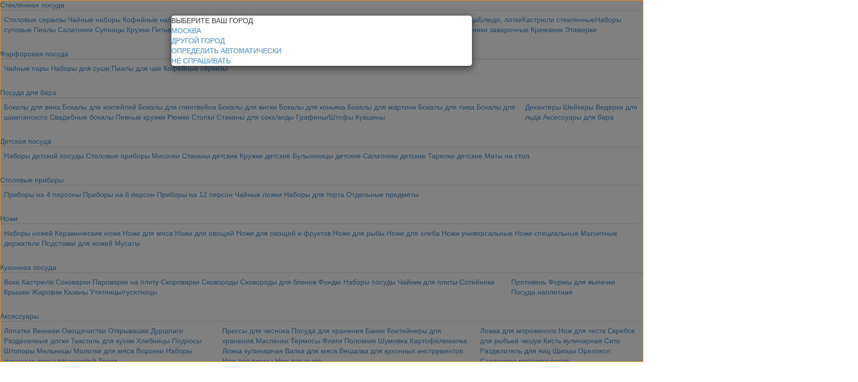

--- FILE ---
content_type: text/html; charset=UTF-8
request_url: https://vashaposuda.ru/kofeienie-nabori.html
body_size: 141091
content:

<!DOCTYPE html><html>
    <head>
                <title>Кофейные наборы | Купить кофейный подарочный набор в интернет магазине Ваша Посуда.ру</title>                
        <meta http-equiv="X-UA-Compatible" content="IE=edge,chrome=1"/>
        <meta name='yandex-verification' content='aec030c4cc45ef83' />
        
        <script src="https://ajax.googleapis.com/ajax/libs/jquery/1.9.0/jquery.min.js"></script>
        <script src="/js/jquery-ui.min.js"></script>
        
        <meta http-equiv="Content-Type" content="text/html; charset=UTF-8" >
<meta name="description" content="Кофейный подарочный набор в Москве недорого" >
<meta name="keywords" content="кофейный набор
кофейные наборы купить
кофейный набор подарочный
набор кофейных чашек
кофейный чайный набор
кофейно чайные наборы
кофейный набор на 6 персон
кофейный набор в подарок
кофейные наборы кофе
кофейные наборы интернет магазин" >
<meta property="og:title" content="Кофейные наборы | Купить кофейный подарочный набор в интернет магазине Ваша Посуда.ру" >
<meta property="og:type" content="website" >
<meta property="og:url" content="https://vashaposuda.ru/kofeienie-nabori.html" >
<meta property="og:description" content="Кофейный подарочный набор в Москве недорого" >
<meta property="og:keywords" content="кофейный набор
кофейные наборы купить
кофейный набор подарочный
набор кофейных чашек
кофейный чайный набор
кофейно чайные наборы
кофейный набор на 6 персон
кофейный набор в подарок
кофейные наборы кофе
кофейные наборы интернет магазин" >
<meta property="og:locale" content="ru_RU" >
<meta property="og:site_name" content="vashaposuda.ru" >       
                
                        
                                                
                                                        

        
                                    
        <link href="https://fonts.googleapis.com/css?family=Open+Sans:300,300i,400,400i,600,600i,700,700i,800,800i|PT+Sans:400,400i,700,700i&subset=cyrillic,cyrillic-ext" rel="stylesheet">
        
                                    
                
                        
                        
        
                                                                      
                                        
                                        
        
                        
                
                                                
        
        
                
        <!--[if lt IE 9]>
          <link href="/css/cssforIE.css" rel="stylesheet"> 
        <![endif]-->

                
                                    
                                      
                
        <link href="/favicon.ico" rel="icon" type="image/vnd.microsoft.icon" >
<link href="/kladr/style.css" media="screen" rel="stylesheet" type="text/css" >
<link href="/kladr/jquery.kladr.min.css" media="screen" rel="stylesheet" type="text/css" >
<link href="/css/bootstrap.min.css" media="screen" rel="stylesheet" type="text/css" >
<link href="/css/bootstrap-theme.min.css" media="screen" rel="stylesheet" type="text/css" >
<link href="/css/all.css?version=4" media="screen" rel="stylesheet" type="text/css" >
<link href="/css/south-street/jquery-ui-1.8.16.custom.min.css" media="screen" rel="stylesheet" type="text/css" >
<link href="/socials/social.css" media="screen" rel="stylesheet" type="text/css" >
<link href="/css/slimbox2.css" media="screen" rel="stylesheet" type="text/css" >
<link href="/css/sumoselect.css" media="screen" rel="stylesheet" type="text/css" >
<link href="/css/jquery.mCustomScrollbar.css" media="screen" rel="stylesheet" type="text/css" >        
    </head>

    
                           
    <body>
        <div class="wrapper-body-loader" style="display: none;"></div>
        <div class="wrapper-body" style="display: none;"></div>
        <noindex>
            <script type="text/javascript">
                var baseUrl;         
                baseUrl = 'https://vashaposuda.ru';
                var cdekDepotDepot = '136';
                var cdekDepotHome = '137';
                var cdekHomeDepot = '138';
                var cdekHomeHome = '139';
                //доставка к складу наша или ихняя
                var typeDelivery = 'they';
                var nds = '20.00';
                
                                var codeMoscovPek = '-446';
                var codePiterPek = '-463';

                                var codeMoscovCdek = '44';
                var codePiterCdek = '137';

                                var codeMoscovBusinessline = '7700000000000000000000000';
                var codePiterBusinessline = '7800000000000000000000000';

                                    
                var codeMoscovDpd = '77000000000';
                var codePiterDpd = '78000000000';
                
                
                window.fbAsyncInit = function() {
                  FB.init({
                    appId      : '301285556742863',
                    xfbml      : true,
                    version    : 'v2.1'
                  });
                };

                (function(d, s, id){
                   var js, fjs = d.getElementsByTagName(s)[0];
                   if (d.getElementById(id)) {return;}
                   js = d.createElement(s); js.id = id;
                   js.src = "//connect.facebook.net/en_US/sdk.js";
                   fjs.parentNode.insertBefore(js, fjs);
                 }(document, 'script', 'facebook-jssdk'));
            </script>
        </noindex>
    
        <div id="fb-root"></div>
        <div id="for_menu">
    <div class="menu menu_color_light">
                                
                        <div>
                                <a href="/steklyannaya-posuda.html">Стеклянная посуда</a>
                
                                
                                    
<div class="submenu">
    <table class="table table_for_submenu">
        <tbody>
            <tr class="tr_menu">
                <td class="td_menu">
                
                                    
                    
                                    
                                          
                    <a href="/stolovye-servizy.html">Столовые сервизы</a>                    
                                    
                    
                                    
                                          
                    <a href="/chajnye-nabory.html">Чайные наборы</a>                    
                                    
                    
                                    
                                          
                    <a href="/kofeienie-nabori.html">Кофейные наборы</a>                    
                                    
                    
                                    
                                          
                    <a href="/blyuda.html">Блюдо</a>                    
                                    
                    
                                    
                                          
                    <a href="/tarelki-desertnie.html">Тарелки десертные</a>                    
                                    
                    
                                    
                                          
                    <a href="/tarelki-obedennie.html">Тарелки обеденные</a>                    
                                    
                    
                                    
                                          
                    <a href="/tarelki-supovie.html">Тарелки суповые</a>                    
                                    
                    
                                    
                                          
                    <a href="/piali.html">Пиалы</a>                    
                                    
                    
                                    
                                          
                    <a href="/salatniki.html">Салатники</a>                    
                                    
                    
                                    
                                          
                    <a href="/supnici.html">Супницы</a>                    
                                    
                    
                                    
                                          
                    <a href="/kruzhki.html">Кружки</a>                    
                                    
                    
                                    
                                          
                    <a href="/pitevie-nabori.html">Питьевые наборы</a>                    
                                    
                    
                                    
                                          
                    <a href="/stakani.html">Стаканы</a>                    
                                    
                    
                                    
                                          
                    <a href="/saharnici.html">Сахарницы</a>                    
                                    
                    
                                    
                                          
                    <a href="/kofejniki.html">Кофейники</a>                    
                                    
                    
                                    
                                            </td>
                        <td class="td_menu">
                                                                  
                    <a href="/jaroprochnoe-steklo.html">Жаропрочная посуда</a><a class="subsub" href="/blyuda-lotki.html">Блюдо, лотки</a><a class="subsub" href="/kastryuli-steklyannie.html">Кастрюли стеклянные</a><a class="subsub" href="/nabori-kastryul.html">Наборы кастрюль</a><a class="subsub" href="/miski.html">Миски</a>                    
                                    
                    
                                    
                                          
                    <a href="/chajniki-zavarochnie.html">Чайники заварочные</a>                    
                                    
                    
                                    
                                          
                    <a href="/kremanki.html">Креманки</a>                    
                                    
                    
                                    
                                          
                    <a href="/etazherki.html">Этажерки</a>                    
                                  </td>        
                               
            </tr>
        </tbody>
    </table>                 </div>
                               
            </div>
                            
                        <div>
                                <a href="/farforovaya-posuda.html">Фарфоровая посуда</a>
                
                                
                                    
<div class="submenu">
    <table class="table table_for_submenu">
        <tbody>
            <tr class="tr_menu">
                <td class="td_menu">
                
                                    
                    
                                        
                    
                                        
                    
                                    
                                          
                    <a href="/chajnie-pari.html">Чайные пары</a>                    
                                    
                    
                                        
                    
                                    
                                          
                    <a href="/nabori-dlya-sushi.html">Наборы для суши</a>                    
                                    
                    
                                        
                    
                                        
                    
                                        
                    
                                    
                                          
                    <a href="/piali-dlya-chaya.html">Пиалы для чая</a>                    
                                    
                    
                                        
                    
                                    
                                          
                    <a href="/kofejnie-nabori.html">Кофейные сервизы</a>                    
                                  </td>        
                               
            </tr>
        </tbody>
    </table>                 </div>
                               
            </div>
                            
                        <div>
                                <a href="/posuda-dlya-bara.html">Посуда для бара</a>
                
                                
                                    
<div class="submenu">
    <table class="table table_for_submenu">
        <tbody>
            <tr class="tr_menu">
                <td class="td_menu">
                
                                    
                    
                                    
                                          
                    <a href="/bokali-dlya-vina.html">Бокалы для вина</a>                    
                                    
                    
                                    
                                          
                    <a href="/bokali-dlya-koktejlej.html">Бокалы для коктейлей</a>                    
                                    
                    
                                    
                                          
                    <a href="/bokali-dlya-glintvejna.html">Бокалы для глинтвейна</a>                    
                                    
                    
                                    
                                          
                    <a href="/bokali-dlya-viski.html">Бокалы для виски</a>                    
                                    
                    
                                    
                                          
                    <a href="/bokali-dlya-konyaka.html">Бокалы для коньяка</a>                    
                                    
                    
                                    
                                          
                    <a href="/bokali-dlya-martini.html">Бокалы для мартини</a>                    
                                    
                    
                                    
                                          
                    <a href="/bokali-dlya-piva.html">Бокалы для пива</a>                    
                                    
                    
                                    
                                          
                    <a href="/bokali-dlya-shampanskogo.html">Бокалы для шампанского</a>                    
                                    
                    
                                    
                                          
                    <a href="/svadebnie-bokali.html">Свадебные бокалы</a>                    
                                    
                    
                                    
                                          
                    <a href="/pivnie-kruzhki.html">Пивные кружки</a>                    
                                    
                    
                                    
                                          
                    <a href="/ryumki.html">Рюмки</a>                    
                                    
                    
                                    
                                          
                    <a href="/stopki.html">Стопки</a>                    
                                    
                    
                                    
                                          
                    <a href="/stakani-dlya-sokavodi.html">Стаканы для сока/воды</a>                    
                                    
                    
                                    
                                          
                    <a href="/grafinishtofi.html">Графины/Штофы</a>                    
                                    
                    
                                    
                                          
                    <a href="/kuvshini.html">Кувшины</a>                    
                                    
                    
                                    
                                            </td>
                        <td class="td_menu">
                                                                  
                    <a href="/dekanteri.html">Декантеры</a>                    
                                    
                    
                                    
                                          
                    <a href="/shejkeri.html">Шейкеры</a>                    
                                    
                    
                                    
                                          
                    <a href="/vederki-dlya-lda.html">Ведерки для льда</a>                    
                                    
                    
                                    
                                          
                    <a href="/aksessuari-dlya-bara.html">Аксессуары для бара</a>                    
                                  </td>        
                               
            </tr>
        </tbody>
    </table>                 </div>
                               
            </div>
                            
                        <div>
                                <a href="/detskaya-posuda.html">Детская посуда</a>
                
                                
                                    
<div class="submenu">
    <table class="table table_for_submenu">
        <tbody>
            <tr class="tr_menu">
                <td class="td_menu">
                
                                    
                    
                                    
                                          
                    <a href="/nabory-detskoy-posudy.html">Наборы детской посуды</a>                    
                                    
                    
                                    
                                          
                    <a href="/detskie-pribori.html">Столовые приборы</a>                    
                                    
                    
                                    
                                          
                    <a href="/misochki.html">Мисочки</a>                    
                                    
                    
                                    
                                          
                    <a href="/stakani-detskie.html">Стаканы детские</a>                    
                                    
                    
                                    
                                          
                    <a href="/kruzhki-detskie.html">Кружки детские</a>                    
                                    
                    
                                    
                                          
                    <a href="/bulonnici-detskie.html">Бульонницы детские</a>                    
                                    
                    
                                    
                                          
                    <a href="/salatniki-detskie.html">Салатники детские</a>                    
                                    
                    
                                    
                                          
                    <a href="/tarelki-detskie.html">Тарелки детские</a>                    
                                    
                    
                                    
                                          
                    <a href="/mati-na-stol.html">Маты на стол</a>                    
                                    
                    
                                      </td>        
                               
            </tr>
        </tbody>
    </table>                 </div>
                               
            </div>
                            
                        <div>
                                <a href="/stolovye-pribory.html">Столовые приборы</a>
                
                                
                                    
<div class="submenu">
    <table class="table table_for_submenu">
        <tbody>
            <tr class="tr_menu">
                <td class="td_menu">
                
                                    
                    
                                    
                                          
                    <a href="/pribori-na-4-personi.html">Приборы на 4 персоны</a>                    
                                    
                    
                                    
                                          
                    <a href="/pribori-na-6-person.html">Приборы на 6 персон</a>                    
                                    
                    
                                    
                                          
                    <a href="/pribori-na-12-person.html">Приборы на 12 персон</a>                    
                                    
                    
                                    
                                          
                    <a href="/chaienie-lojki.html">Чайные ложки</a>                    
                                    
                    
                                    
                                          
                    <a href="/nabori-dlya-torta.html">Наборы для торта</a>                    
                                    
                    
                                    
                                          
                    <a href="/otdelnie-predmeti.html">Отдельные предметы</a>                    
                                  </td>        
                               
            </tr>
        </tbody>
    </table>                 </div>
                               
            </div>
                            
                        <div>
                                <a href="/nozhi.html">Ножи</a>
                
                                
                                    
<div class="submenu">
    <table class="table table_for_submenu">
        <tbody>
            <tr class="tr_menu">
                <td class="td_menu">
                
                                    
                    
                                    
                                          
                    <a href="/nabory-nozhej.html">Наборы ножей</a>                    
                                    
                    
                                    
                                          
                    <a href="/keramicheskie-nozhi.html">Керамические ножи</a>                    
                                    
                    
                                    
                                          
                    <a href="/nozhi-dlya-myasa.html">Ножи для мяса</a>                    
                                    
                    
                                    
                                          
                    <a href="/nozhi-dlya-ovoshej.html">Ножи для овощей</a>                    
                                    
                    
                                    
                                          
                    <a href="/nozhi-dlya-ovoshej-i-fruktov.html">Ножи для овощей и фруктов</a>                    
                                    
                    
                                    
                                          
                    <a href="/nozhi-dlya-ribi.html">Ножи для рыбы</a>                    
                                    
                    
                                    
                                          
                    <a href="/nozhi-dlya-hleba.html">Ножи для хлеба</a>                    
                                    
                    
                                    
                                          
                    <a href="/nozhi-universalnie.html">Ножи универсальные</a>                    
                                    
                    
                                    
                                          
                    <a href="/nozhi-specialnie.html">Ножи специальные</a>                    
                                    
                    
                                    
                                          
                    <a href="/magnitnie-derzhateli.html">Магнитные держатели</a>                    
                                    
                    
                                    
                                          
                    <a href="/podstavki-dlya-nozhej.html">Подставки для ножей</a>                    
                                    
                    
                                    
                                          
                    <a href="/mussati.html">Мусаты</a>                    
                                  </td>        
                               
            </tr>
        </tbody>
    </table>                 </div>
                               
            </div>
                            
                        <div>
                                <a href="/kuxonnaya-posuda.html">Кухонная посуда</a>
                
                                
                                    
<div class="submenu">
    <table class="table table_for_submenu">
        <tbody>
            <tr class="tr_menu">
                <td class="td_menu">
                
                                    
                    
                                    
                                          
                    <a href="/voki.html">Воки</a>                    
                                    
                    
                                    
                                          
                    <a href="/kastryuli.html">Кастрюли</a>                    
                                    
                    
                                    
                                          
                    <a href="/sokovarki.html">Соковарки</a>                    
                                    
                    
                                    
                                          
                    <a href="/parovarka-na-plitu.html">Пароварки на плиту</a>                    
                                    
                    
                                    
                                          
                    <a href="/skorovarki.html">Скороварки</a>                    
                                    
                    
                                    
                                          
                    <a href="/skovorodi.html">Сковороды</a>                    
                                    
                    
                                    
                                          
                    <a href="/skovorodi-dlya-blinov.html">Сковороды для блинов</a>                    
                                    
                    
                                    
                                          
                    <a href="/fondyu.html">Фондю</a>                    
                                    
                    
                                    
                                          
                    <a href="/nabori-posudi.html">Наборы посуды</a>                    
                                    
                    
                                    
                                          
                    <a href="/chajnik-dlya-pliti.html">Чайник для плиты</a>                    
                                    
                    
                                    
                                          
                    <a href="/sotejniki.html">Сотейники</a>                    
                                    
                    
                                    
                                          
                    <a href="/krishki.html">Крышки</a>                    
                                    
                    
                                    
                                          
                    <a href="/zharovni.html">Жаровни</a>                    
                                    
                    
                                    
                                          
                    <a href="/kazani.html">Казаны</a>                    
                                    
                    
                                    
                                          
                    <a href="/utyatnicigusyatnici.html">Утятницы/гусятницы</a>                    
                                    
                    
                                    
                                            </td>
                        <td class="td_menu">
                                                                  
                    <a href="/protiven.html">Противень</a>                    
                                    
                    
                                    
                                          
                    <a href="/formi-dlya-vipechki.html">Формы для выпечки</a>                    
                                    
                    
                                    
                                          
                    <a href="/posuda-naplitnaya.html">Посуда наплитная</a>                    
                                  </td>        
                               
            </tr>
        </tbody>
    </table>                 </div>
                               
            </div>
                            
                        <div>
                                <a href="/aksessuary-dlya-kuxni.html">Аксессуары</a>
                
                                
                                    
<div class="submenu">
    <table class="table table_for_submenu">
        <tbody>
            <tr class="tr_menu">
                <td class="td_menu">
                
                                    
                    
                                    
                                          
                    <a href="/lopatki.html">Лопатки</a>                    
                                    
                    
                                    
                                          
                    <a href="/venchiki.html">Венчики</a>                    
                                    
                    
                                    
                                          
                    <a href="/ovoshechistki.html">Овощечистки</a>                    
                                    
                    
                                    
                                          
                    <a href="/otkrivashki.html">Открывашки</a>                    
                                    
                    
                                    
                                          
                    <a href="/durshlagi.html">Дуршлаги</a>                    
                                    
                    
                                    
                                          
                    <a href="/doski-razdelochnie.html">Разделочные доски</a>                    
                                    
                    
                                    
                                          
                    <a href="/tekstil-dlya-kuhni.html">Текстиль для кухни</a>                    
                                    
                    
                                    
                                          
                    <a href="/hlebnici.html">Хлебницы</a>                    
                                    
                    
                                    
                                          
                    <a href="/podnosi.html">Подносы</a>                    
                                    
                    
                                    
                                          
                    <a href="/shtopor.html">Штопоры</a>                    
                                    
                    
                                    
                                          
                    <a href="/melnici.html">Мельницы</a>                    
                                    
                    
                                    
                                          
                    <a href="/molotki-dlya-myasa.html">Молотки для мяса</a>                    
                                    
                    
                                    
                                          
                    <a href="/voronki-.html">Воронки</a>                    
                                    
                    
                                    
                                          
                    <a href="/nabori-kuhonnih-prinadlezhnostej.html">Наборы кухонных принадлежностей</a>                    
                                    
                    
                                    
                                          
                    <a href="/terki.html">Терки</a>                    
                                    
                    
                                    
                                            </td>
                        <td class="td_menu">
                                                                  
                    <a href="/pressi-dlya-chesnoka.html">Прессы для чеснока</a>                    
                                    
                    
                                    
                                          
                    <a href="/posuda-dlya-hraneniya.html">Посуда для хранения</a>                    
                                    
                    
                                    
                                          
                    <a href="/banki.html">Банки</a>                    
                                    
                    
                                    
                                          
                    <a href="/kontejneri-dlya-hraneniya.html">Контейнеры для хранения</a>                    
                                    
                    
                                    
                                          
                    <a href="/maslenki.html">Масленки</a>                    
                                    
                    
                                    
                                          
                    <a href="/termosi.html">Термосы</a>                    
                                    
                    
                                    
                                          
                    <a href="/flyagi.html">Фляги</a>                    
                                    
                    
                                    
                                          
                    <a href="/polovnik.html">Половник</a>                    
                                    
                    
                                    
                                          
                    <a href="/shumovka.html">Шумовка</a>                    
                                    
                    
                                    
                                          
                    <a href="/kartofelemyalka.html">Картофелемялка</a>                    
                                    
                    
                                    
                                          
                    <a href="/lozhka-kulinarnaya.html">Ложка кулинарная</a>                    
                                    
                    
                                    
                                          
                    <a href="/vilka-dlya-myasa.html">Вилка для мяса</a>                    
                                    
                    
                                    
                                          
                    <a href="/veshalka-dlya-kuhonnih-instrumentov.html">Вешалка для кухонных инструментов</a>                    
                                    
                    
                                    
                                          
                    <a href="/nozh-dlya-picci.html">Нож для пиццы</a>                    
                                    
                    
                                    
                                          
                    <a href="/nozh-dlya-sira.html">Нож для сыра</a>                    
                                    
                    
                                    
                                            </td>
                        <td class="td_menu">
                                                                  
                    <a href="/lozhka-dlya-morozhenogo.html">Ложка для мороженого</a>                    
                                    
                    
                                    
                                          
                    <a href="/nozh-dlya-testa.html">Нож для теста</a>                    
                                    
                    
                                    
                                          
                    <a href="/skrebok-dlya-ribej-cheshui.html">Скребок для рыбьей чешуи</a>                    
                                    
                    
                                    
                                          
                    <a href="/kist-kulinarnaya.html">Кисть кулинарная</a>                    
                                    
                    
                                    
                                          
                    <a href="/sito.html">Сито</a>                    
                                    
                    
                                    
                                          
                    <a href="/razdelitel-dlya-yaic.html">Разделитель для яиц</a>                    
                                    
                    
                                    
                                          
                    <a href="/shipci.html">Щипцы</a>                    
                                    
                    
                                    
                                          
                    <a href="/orehokol.html">Орехокол</a>                    
                                    
                    
                                    
                                          
                    <a href="/saharnica.html">Сахарница металлическая</a>                    
                                  </td>        
                               
            </tr>
        </tbody>
    </table>                 </div>
                               
            </div>
                            
                        <div>
                                <a href="/bitovaya-tehnika.html">Бытовая техника</a>
                
                                
                                    
<div class="submenu">
    <table class="table table_for_submenu">
        <tbody>
            <tr class="tr_menu">
                <td class="td_menu">
                
                                    
                    
                                    
                                          
                    <a class="bitovaya" href="/klimaticheskaya-tehnika.html">Климатическая техника</a><a class="subsub" href="/ventilyatori.html">Вентиляторы</a><a class="subsub" href="/vodonagrevateli.html">Водонагреватели</a><a class="subsub" href="/mobilnie-kondicioneri.html">Мобильные кондиционеры</a><a class="subsub" href="/obogrevateli.html">Обогреватели</a>                    
                                    
                    
                                    
                                          
                    <a class="bitovaya" href="/tehnika-dlya-uborki.html">Техника для уборки</a><a class="subsub" href="/paroochistiteli.html">Пароочистители</a><a class="subsub" href="/pilesosi.html">Пылесосы</a><a class="subsub" href="/pilesosi-moyushie.html">Пылесосы моющие</a>                    
                                    
                    
                                    
                                          
                    <a class="bitovaya" href="/tehnika-dlya-uhoda-za-odezhdoj.html">Техника для ухода за одеждой</a><a class="subsub" href="/overloki.html">Оверлоки</a><a class="subsub" href="/utyugi.html">Утюги</a><a class="subsub" href="/shvejnie-mashinki.html">Швейные машинки</a>                    
                                    
                    
                                    
                                          
                    <a class="bitovaya" href="/tehnika-dlya-uhoda-za-telom.html">Техника для ухода за телом</a><a class="subsub" href="/feni.html">Фены</a></td><td class="td_menu"><a class="subsub" href="/plojki.html">Плойки</a><a class="subsub" href="/shipci-dlya-vipryamleniya.html">Щипцы для выпрямления</a><a class="subsub" href="/mashinki-dlya-strizhki-volos.html">Машинки для стрижки волос</a><a class="subsub" href="/elektrobritvi.html">Электробритвы</a>                    
                                    
                    
                                    
                                          
                    <a class="bitovaya" href="/prigotovlenie-pishi.html">Приготовление пищи</a><a class="subsub" href="/blinnici.html">Блинницы</a><a class="subsub" href="/jogurtnici.html">Йогуртницы</a><a class="subsub" href="/mikrovolnovie-pechi.html">Микроволновые печи</a><a class="subsub" href="/multivarki.html">Мультиварки</a><a class="subsub" href="/tosteri.html">Тостеры</a><a class="subsub" href="/frityurnici.html">Фритюрницы</a><a class="subsub" href="/hlebopechki.html">Хлебопечки</a><a class="subsub" href="/elektrochajniki.html">Электрочайники</a><a class="subsub" href="/parovarki-elektricheskie.html">Пароварки электрические</a><a class="subsub" href="/kofevarki.html">Кофеварки</a></td><td class="td_menu"><a class="subsub" href="/kofemolki.html">Кофемолки</a>                    
                                    
                    
                                    
                                          
                    <a class="bitovaya" href="/obrabotka-produktov.html">Обработка продуктов</a><a class="subsub" href="/aerogrili.html">Аэрогрили</a><a class="subsub" href="/blenderi.html">Блендеры</a><a class="subsub" href="/kuhonnie-vesi.html">Кухонные весы</a><a class="subsub" href="/kuhonnie-kombajni.html">Кухонные комбайны</a><a class="subsub" href="/myasorubki.html">Мясорубки</a><a class="subsub" href="/sushilki-dlya-ovoshej.html">Сушилки для овощей</a><a class="subsub" href="/elektricheskie-sokovarki.html">Электрические соковарки</a><a class="subsub" href="/sokovizhimalki.html">Соковыжималки</a><a class="subsub" href="/mikseri.html">Миксеры</a>                    
                                    
                    
                                    
                                          
                    <a class="bitovaya" href="/moyushie-sredstva.html">Моющие средства</a><a class="subsub" href="/sredstva-dlya-termooborudovaniya.html">Средства для термооборудования</a><a class="subsub" href="/sredstva-dlya-ruchnoj-mojki-dezinfekcii.html">Средства для ручной мойки, дезинфекции</a><a class="subsub" href="/moyushie-sredstva-dlya-posudomoechnih-mashin.html">Моющие средства для посудомоечных машин</a></td><td class="td_menu"><a class="subsub" href="/moyushie-sredstva-dlya-kofemashin.html">Моющие средства для кофемашин</a><a class="subsub" href="/moyushie-sredstva.html">Моющие средства Rational</a>                    
                                  </td>        
                                        <td class="td_menu">
                            <a rel="nofollow" href='https://aromacoffee.ru'>
                                <img title="Бытовая техника" alt="Бытовая техника" src="/img/buttex.jpg" />
                            </a>
                        </td>
                               
            </tr>
        </tbody>
    </table>                 </div>
                               
            </div>
                            
                    
                    
                        <div>
                                <a href="/teplovoe-oborudovanie.html">Тепловое оборудование</a>
                
                                
                                    
<div class="submenu">
    <table class="table table_for_submenu">
        <tbody>
            <tr class="tr_menu">
                <td class="td_menu">
                
                                    
                    
                                    
                                          
                    <a href="/pechi-konvekcionnie.html">Печи конвекционные</a>                    
                                    
                    
                                    
                                          
                    <a href="/shkafi-zharochnie-pechi-hlebopekarnie.html">Шкафы жарочные, печи хлебопекарные</a>                    
                                    
                    
                                    
                                          
                    <a href="/pechi-konvejernie.html">Печи конвейерные</a>                    
                                    
                    
                                    
                                          
                    <a href="/pechi-grili.html">Печи-грили</a>                    
                                    
                    
                                    
                                          
                    <a href="/pliti-gazovie.html">Плиты газовые</a>                    
                                    
                    
                                    
                                          
                    <a href="/skovorodi-oprokidivayushiesya.html">Сковороды опрокидывающиеся</a>                    
                                    
                    
                                    
                                          
                    <a href="/shashlichnici.html">Шашлычницы</a>                    
                                    
                    
                                    
                                          
                    <a href="/grili-dlya-shaurmi.html">Грили для шаурмы</a>                    
                                    
                    
                                    
                                          
                    <a href="/zharochnie-poverhnosti-grili-otkritie.html">Жарочные поверхности (грили открытые)</a>                    
                                    
                    
                                    
                                          
                    <a href="/apparati-ponchikovie.html">Аппараты пончиковые</a>                    
                                    
                    
                                    
                                          
                    <a href="/apparati-dlya-varki-garnirov.html">Аппараты для варки гарниров</a>                    
                                    
                    
                                    
                                          
                    <a href="/risovarki.html">Рисоварки</a>                    
                                    
                    
                                    
                                          
                    <a href="/termomikseri.html">Термомиксеры</a>                    
                                    
                    
                                    
                                          
                    <a href="/mikrovolnovie-pechi-.html">Микроволновые печи</a>                    
                                    
                    
                                    
                                          
                    <a href="/apparati-Sous-Vide.html">Аппараты Sous Vide</a>                    
                                    
                    
                                    
                                            </td>
                        <td class="td_menu">
                                                                  
                    <a href="/stoli-i-shkafi-teplovie.html">Столы и шкафы тепловые</a>                    
                                    
                    
                                    
                                          
                    <a href="/teplovie-polki.html">Тепловые полки</a>                    
                                    
                    
                                    
                                          
                    <a href="/rosteri-zharovni.html">Ростеры, жаровни</a>                    
                                    
                    
                                    
                                          
                    <a href="/vitrini-teplovie.html">Витрины тепловые</a>                    
                                    
                    
                                    
                                          
                    <a href="/podogrevateli-blyud-i-posudi.html">Подогреватели блюд и посуды</a>                    
                                    
                    
                                    
                                          
                    <a href="/salat-bari-teplovie.html">Салат-бары тепловые</a>                    
                                    
                    
                                    
                                          
                    <a href="/degidratori.html">Дегидраторы</a>                    
                                    
                    
                                    
                                          
                    <a href="/parokonvektomati.html">Пароконвектоматы</a>                    
                                    
                    
                                    
                                          
                    <a href="/pechi-dlya-picci.html">Печи для пиццы</a>                    
                                    
                    
                                    
                                          
                    <a href="/pechi-na-tverdom-toplive-gril-mangali.html">Печи на твердом топливе (гриль-мангалы)</a>                    
                                    
                    
                                    
                                          
                    <a href="/pechi-koptilni.html">Печи-коптильни</a>                    
                                    
                    
                                    
                                          
                    <a href="/pliti-elektricheskie.html">Плиты электрические</a>                    
                                    
                    
                                    
                                          
                    <a href="/kotli-varochnie.html">Котлы варочные</a>                    
                                    
                    
                                    
                                          
                    <a href="/blinnici-professional.html">Блинницы</a>                    
                                    
                    
                                    
                                          
                    <a href="/grili-dlya-kur.html">Грили для кур</a>                    
                                    
                    
                                    
                                            </td>
                        <td class="td_menu">
                                                                  
                    <a href="/grili-prizhimnie.html">Грили прижимные</a>                    
                                    
                    
                                    
                                          
                    <a href="/grili-rolikovie.html">Грили роликовые</a>                    
                                    
                    
                                    
                                          
                    <a href="/frityurnici-professional.html">Фритюрницы</a>                    
                                    
                    
                                    
                                          
                    <a href="/marmiti.html">Мармиты</a>                    
                                    
                    
                                    
                                          
                    <a href="/kipyatilniki.html">Кипятильники</a>                    
                                    
                    
                                    
                                          
                    <a href="/vafelnici.html">Вафельницы</a>                    
                                    
                    
                                    
                                          
                    <a href="/tosteri-professional.html">Тостеры</a>                    
                                  </td>        
                               
            </tr>
        </tbody>
    </table>                 </div>
                               
            </div>
                    
    </div>
</div>    
    <div class="hr"></div>
    
    <div class="wrapper">
        <div id="for_container_body_up" class="container">
            <div id="header" class="">
                <div class="logo">
                    <a href="/"><img src="/img/logo.png" alt="logo"/></a>
                </div>
                <div class="search">
                    <form enctype="multipart/form-data" id="search_form" class="search_form" name="search" action="/shop/search" method="GET">
    <input id="search_input_s" name="keyword_s" type="text" value="" placeholder="Поиск" />
    <input type="submit" id="search_submit"  value=""/>
</form>

<div class="wrap_serach_item">
    <ul class="list_search_item"></ul>
    <div class="text-center">
        <a id="search_all" href="#">
            Все результаты поиска
        </a>
    </div>
</div>
<span class="auto_search_loader"></span>                </div>
                <div class="discount_icon">
                                            <a rel="nofollow" href="/saleproduct">
                            <img src="/img/sale.png" alt="discount_icon"/>
                        </a>
                                    </div>
                <div class="phone">
                                    </div>
                
                <div class="location_icon text-center">
                    <a href="javascript:void(0)" onclick="initRegionMap('cdek');">
                                                    Другой город
                                            </a>
                </div>

                
                <div class="log-in">
    <ul class="list-inline list_icons">
        <li class="">
            <a href="#" class="search">&nbsp;</a>
        </li>
        <li>
            <a href="/favorites" class="favorite text-right">&nbsp;<span class="count">0</span></a>
        </li>
        <li>
            <a href="javascript:void(0);" class="compare href-compare text-right">&nbsp;<span class="count">0</span></a>
        </li>
        <li>
            <a rel="nofollow" href="/shop/cart" class="cart text-right">&nbsp;<span class="count">0</span></a>
        </li>
        <li>
                                    <a href="#enter_office" data-toggle="modal" data-target="#enter_office" class="user">&nbsp;</a>
                                
        </li>
    </ul>

    <div class="modal fade all_modal" id="enter_office" tabindex="-1" role="dialog" aria-hidden="true" style="display: none;">
        <div class="modal-dialog for_modal_dialog model-enter">
            <div class="modal-content for_modal_content">
                <div>
                    <div class="for_modal_title">ВХОД</div>
                    <span class="close for_button_close" data-dismiss="modal" aria-hidden="true"></span>
                </div>

                <div class="for_form_modal">
                    <form  class="enterForm" action="/user/login" method="post">
                        <div>
                            <label for="email">Эл. почта:</label>
                            
<input type="text" name="email" id="login_email" value="" maxlength="80">                        </div>
                        <div>
                            <label for="password">Пароль:</label>
                            
<input type="password" name="pass" id="pass" value="">                        </div>

                        <p><a rel="nofollow" href="#forgot_pass" data-toggle="modal" data-target="#forgot_pass" data-dismiss="modal"><span>Забыли пароль?</span></a></p>
                        <p><a rel="nofollow" href="/user/activation"><span>Активировать пользователя?</span></a></p>

                        <div class="for_modal_button">
                            
<input type="submit" name="submit" id="login_send" value="ВХОД" class="send">                            
<input type="hidden" name="return" value="L2tvZmVpZW5pZS1uYWJvcmkuaHRtbA==" id="enter_return">                            <a href="#register" data-toggle="modal" data-target="#register" data-dismiss="modal"><span>Регистрация</span></a>
                        </div>
                    </form>

                    
                    <div class="wrap_socials"> 
                        <p class="text-center">Войти с помощю социальных сетей</p>
                        <ul class="socials_icon">
                                                            <li>
                                    <a rel="nofollow" href="/request/vk" title="Войти через VK" class="socicon vk">
                                        &nbsp;
                                    </a>
                                </li>
                                                                                        <li>
                                    <a rel="nofollow" href="/request/google" title="Войти через Google" class="socicon google">
                                        &nbsp;
                                    </a>
                                </li>
                                                                                        <li>
                                    <a rel="nofollow" href="/request/facebook" title="Войти через Facebook" class="socicon facebook">
                                        &nbsp;
                                    </a>
                                </li>
                                                                                        <li>
                                    <a rel="nofollow" href="/request/yandex" title="Войти через Яндекс" class="socicon yandex">
                                        &nbsp;
                                    </a>
                                </li>
                                                                                        <li>
                                    <a rel="nofollow" href="/request/mailru" title="Войти через Mail.ru" class="socicon mailru">
                                        &nbsp;
                                    </a>
                                </li>
                                                                                                                                                                    </ul>
                    </div>

                </div>
            </div>
        </div>
    </div>

    <div class="modal fade modal_compare" id="CompareModalLabel" tabindex="-1" role="dialog" aria-hidden="true" style="display: none;">
        <div class="modal-dialog window_compare">
            <div class="modal-content compare_scroll">
                <div class="wrapper_close">
                    <span class="close for_button_close" data-dismiss="modal" aria-hidden="true"></span>
                </div>
                <div class="content_compares">

                </div>
            </div> 
        </div> 
    </div>
    
    <div class="modal fade modal_selectregion" id="RegionSelectModal" rel="cdek" tabindex="-1" role="dialog" aria-hidden="true" style="display: none;">
    <div class="modal-dialog window_selectregion">
        <div class="modal-content compare_scroll">
            <div class="wrapper_close">
                <span class="close for_button_close" data-dismiss="modal" aria-hidden="true"></span>
            </div>
            <div class="content_selectregion">

                <div class="clear_modal">
                    <div class="for_modal_title">ВЫБЕРИТЕ ВАШ ГОРОД</div>
                </div>

                <div class="for_table_compare">
                    <div class="wrraper_button">
                        <a class="button select one" id="selectCityMoskov" href="#">МОСКВА</a>
                    </div>
                    <div class="wrraper_button two">
                        <a class="button unselect" id="otherCity" href="#">ДРУГОЙ ГОРОД</a>
                    </div>
                    <div class="wrraper_button three">
                        <a class="button unselect" id="autoCity" href="#">ОПРЕДЕЛИТЬ АВТОМАТИЧЕСКИ</a>
                    </div>
                                            <div class="wrraper_button four">
                            <a class="button unselect" id="noSet" href="#">НЕ СПРАШИВАТЬ</a>
                        </div>
                                    </div>

            </div>
        </div> 
    </div> 
</div>        <div rel="cdek" class="CitySelectModal modal fade modal_selectcity" id="CitySelectModalCdek" tabindex="-1" role="dialog" aria-hidden="true" style="display: none;">
        <div class="modal-dialog window_selectcity">
            <div class="modal-content compare_scroll">

                <div class="wrapper_header row">
                    <div class="col-sm-11 for_modal_title">ВЫБЕРИТЕ ВАШ РЕГИОН</div>
                    <div class="col-sm-1"><span class="close for_button_close" data-dismiss="modal" aria-hidden="true"></span></div>
                </div>

                <div class="content_selectcity">
                    <div class="row-fluid">
                        <div class="col-sm-7">
                            <div class="wrapper_search2 cdek">
                                <input autocomplete="off" placeholder="Введите свой город или регион" class="search_input citycdek" name="keyword" type="text" value="">
                                <button type="submit" id="serach_submit"></button>
                            </div>
                        </div>
                        <div class="col-sm-5 wrraper_button">
                            <a href="#" class="getautoaddress btn btn-success">Определить автоматически</a>
                        </div>
                    </div>
                    <div class="block2">
                        <div class="row">
                            <div class="col-xs-3">
                                <div class="header">
                                    Регион
                                </div>
                                <div class="list-region">
                                                                                                                <ul class="region-id">
                                                                                            <li>Адыгея респ.</li>
                                                                                            <li>Алтай респ.</li>
                                                                                            <li>Алтайский край</li>
                                                                                            <li>Амурская обл.</li>
                                                                                            <li>АР Крым</li>
                                                                                            <li>Архангельская обл.</li>
                                                                                            <li>Астраханская обл.</li>
                                                                                            <li>Башкортостан респ.</li>
                                                                                            <li>Белгородская обл.</li>
                                                                                            <li>Брянская обл.</li>
                                                                                            <li>Бурятия респ.</li>
                                                                                            <li>Владимирская обл.</li>
                                                                                            <li>Волгоградская обл.</li>
                                                                                            <li>Вологодская обл.</li>
                                                                                            <li>Воронежская обл.</li>
                                                                                            <li>Дагестан респ.</li>
                                                                                            <li>Еврейская автономная обл.</li>
                                                                                            <li>Забайкальский край</li>
                                                                                            <li>Ивановская обл.</li>
                                                                                            <li>Ингушетия респ.</li>
                                                                                            <li>Иркутская обл.</li>
                                                                                            <li>Кабардино-Балкарская респ.</li>
                                                                                            <li>Калининградская обл.</li>
                                                                                            <li>Калмыкия респ.</li>
                                                                                            <li>Калужская обл.</li>
                                                                                            <li>Камчатский край</li>
                                                                                            <li>Карачаево-Черкесская респ.</li>
                                                                                            <li>Карелия респ.</li>
                                                                                            <li>Кемеровская обл.</li>
                                                                                            <li>Кировская обл.</li>
                                                                                            <li>Коми респ.</li>
                                                                                            <li>Костромская обл.</li>
                                                                                            <li>Краснодарский край</li>
                                                                                            <li>Красноярский край</li>
                                                                                            <li>Курганская обл.</li>
                                                                                            <li>Курская обл.</li>
                                                                                            <li>Ленинградская обл.</li>
                                                                                            <li>Липецкая обл.</li>
                                                                                            <li>Магаданская обл.</li>
                                                                                            <li>Марий Эл респ.</li>
                                                                                            <li>Мордовия респ.</li>
                                                                                            <li>Москва</li>
                                                                                            <li>Московская обл.</li>
                                                                                            <li>Мурманская обл.</li>
                                                                                            <li>Ненецкий авт. округ</li>
                                                                                            <li>Нижегородская обл.</li>
                                                                                            <li>Новгородская обл.</li>
                                                                                            <li>Новосибирская обл.</li>
                                                                                            <li>Омская обл.</li>
                                                                                            <li>Оренбургская обл.</li>
                                                                                            <li>Орловская обл.</li>
                                                                                            <li>Пензенская обл.</li>
                                                                                            <li>Пермский край</li>
                                                                                            <li>Приморский край</li>
                                                                                            <li>Псковская обл.</li>
                                                                                            <li>Ростовская обл.</li>
                                                                                            <li>Рязанская обл.</li>
                                                                                            <li>Самарская обл.</li>
                                                                                            <li>Санкт-Петербург</li>
                                                                                            <li>Саратовская обл.</li>
                                                                                            <li>Саха респ. (Якутия)</li>
                                                                                            <li>Сахалинская обл.</li>
                                                                                            <li>Свердловская обл.</li>
                                                                                            <li>Северная Осетия респ.</li>
                                                                                            <li>Смоленская обл.</li>
                                                                                            <li>Ставропольский край</li>
                                                                                            <li>Тамбовская обл.</li>
                                                                                            <li>Татарстан респ.</li>
                                                                                            <li>Тверская обл.</li>
                                                                                            <li>Томская обл.</li>
                                                                                            <li>Тульская обл.</li>
                                                                                            <li>Тыва респ.</li>
                                                                                            <li>Тюменская обл.</li>
                                                                                            <li>Удмуртия респ.</li>
                                                                                            <li>Ульяновская обл.</li>
                                                                                            <li>Хабаровский край</li>
                                                                                            <li>Хакасия респ.</li>
                                                                                            <li>Ханты-Мансийский авт. округ</li>
                                                                                            <li>Челябинская обл.</li>
                                                                                            <li>Чеченская респ.</li>
                                                                                            <li>Чувашия респ.</li>
                                                                                            <li>Чукотский авт. округ</li>
                                                                                            <li>Ямало-Ненецкий авт. округ</li>
                                                                                            <li>Ярославская обл.</li>
                                                                                    </ul>
                                                                    </div>
                            </div>
                            <div class="col-xs-9">
                                <div class="header">
                                    Населенный пункт
                                </div>
                                <div class="list-city">
                                    Реализация нашей продукции немыслима без разветвленной дистрибюторськой сети,
                                    покрывающей всею территорию России.
                                    <p class="format">Все что от Вас нужно - выбрать город из списка слева.</p>
                                </div>
                            </div>
                        </div>
                    </div>
                </div>
            </div> 
        </div> 
    </div>    
        <div class="modal fade all_modal" id="enter_fastorder" tabindex="-1" role="dialog"  aria-hidden="true" style="display: none;">
        <div class="modal-dialog for_modal_dialog">
            <div class="modal-content for_modal_content fastorder">
                <div>
                    <div class="for_modal_title">БЫСТРЫЙ ЗАКАЗ</div>
                    <span class="close for_button_close" data-dismiss="modal" aria-hidden="true"></span>
                </div>

                
                <div class="for_form_modal fastorder">
                    <form  class="fastorderForm" method="post">
                        <input type="hidden" name="product_id" class="product_id" value="" />

                                                    <input type="hidden" name="user_id" value="" />
                          

                        <div>
                            <label class="wrapper-name-product">Имя продукции</label>
                        </div>

                        <div>
                            <label for="quantity">Количество:</label>
                            <input type="text" name="quantity" id="quantity" value="1" size="2"/>
                        </div>

                        <div>
                            <label for="name">Имя:<span style="color:red;">*</span></label>
                                                            <input type="text" name="name" id="name" value="" maxlength="80">
                                                    </div>

                        <div>
                            <div class="phoneleft">
                                <label>Телефон:<span style="color:red;">*</span></label>
                            </div>
                                                        <div class="phoneright">
                                <span class="prefix-phone">+7</span>
                                <span class="prefix-phone2">(</span>
                                <input type="text" name="phone_mob1" class="phone_mob1" value="" maxlength="3">
                                <span class="prefix-phone2">)</span>
                                <input type="text" name="phone_mob2" class="phone_mob2" value="" validator="phone" maxlength="3">                                            
                                <input type="text" name="phone_mob3" class="phone_mob3" value="" validator="phone" maxlength="2">                                            
                                <input type="text" name="phone_mob4" class="phone_mob4" value="" validator="phone" maxlength="2">                                        
                            </div>
                        </div>

                        <div>
                            <label for="email">Эл. почта:</label>
                                                            <input type="text" name="email" id="email" value="" maxlength="80">
                                                    </div>
                                                <div>
                            <label>Город:</label>
                            
<select name="city" id="city" class="city">
    <option value="0">-- Выбрать город  --</option>
    <option value="1">Москва</option>
    <option value="2">Санкт-Петербург</option>
    <option value="3">Анадырь</option>
    <option value="4">Архангельск</option>
    <option value="5">Астрахань</option>
    <option value="6">Белгород</option>
    <option value="7">Брянск (Брянская область)</option>
    <option value="8">Волгоград</option>
    <option value="9">Волжский</option>
    <option value="11">Воронеж</option>
    <option value="12">Губкинский</option>
    <option value="13">Екатеринбург</option>
    <option value="14">Иваново (Ивановская область)</option>
    <option value="15">Ижевск</option>
    <option value="16">Иркутск</option>
    <option value="17">Йошкар-Ола</option>
    <option value="18">Казань</option>
    <option value="19">Калининград (Калининградская область)</option>
    <option value="20">Кемерово</option>
    <option value="21">Киров (Кировская область)</option>
    <option value="22">Коломна</option>
    <option value="23">Кострома</option>
    <option value="24">Краснодар</option>
    <option value="25">Красноярск</option>
    <option value="26">Курск</option>
    <option value="27">Липецк</option>
    <option value="28">Михайловка (Волгоградская область)</option>
    <option value="29">Муравленко</option>
    <option value="30">Мурманск</option>
    <option value="31">Набережные Челны</option>
    <option value="32">Надым</option>
    <option value="33">Нижневартовск</option>
    <option value="34">Нижний Новгород</option>
    <option value="35">Новороссийск</option>
    <option value="36">Новосибирск</option>
    <option value="37">Новый Уренгой</option>
    <option value="38">Ноябрьск</option>
    <option value="39">Омск</option>
    <option value="40">Орел</option>
    <option value="41">Оренбург</option>
    <option value="42">Пенза</option>
    <option value="43">Пермь</option>
    <option value="44">Петрозаводск</option>
    <option value="45">Радужный (Ханты-Мансийский АО)</option>
    <option value="46">Ростов-на-Дону</option>
    <option value="47">Рыбинск</option>
    <option value="48">Рязань</option>
    <option value="49">Самара</option>
    <option value="50">Сочи</option>
    <option value="51">Сургут</option>
    <option value="52">Сыктывкар</option>
    <option value="53">Тверь</option>
    <option value="54">Томск</option>
    <option value="56">Ульяновск</option>
    <option value="57">Уфа</option>
    <option value="58">Чебоксары</option>
    <option value="59">Челябинск</option>
    <option value="60">Энгельс</option>
    <option value="61">Южно-Сахалинск</option>
    <option value="62">Якутск</option>
    <option value="63">Ярославль</option>
    <option value="65">другой город</option>
    <option value="66">Одинцово</option>
    <option value="67">Красногорск</option>
    <option value="68">Химки</option>
    <option value="69">Долгопрудный</option>
    <option value="70">Лобня</option>
    <option value="71">Мытищи</option>
    <option value="72">Королёв</option>
    <option value="73">Юбилейный</option>
    <option value="74">Балашиха</option>
    <option value="75">Реутов</option>
    <option value="76">Железнодорожный</option>
    <option value="77">Котельники</option>
    <option value="78">Дзержинский</option>
    <option value="79">Лыткарино</option>
    <option value="80">Видное</option>
    <option value="81">Московский</option>
    <option value="82">Климовск</option>
    <option value="83">Вологда</option>
    <option value="84">Подольск</option>
    <option value="85">Серпухов</option>
    <option value="86">Псков</option>
    <option value="87">Петропавловск-Камчатский</option>
    <option value="88">Саранск</option>
    <option value="89">Ставрополь</option>
    <option value="90">Смоленск</option>
    <option value="91">Майкоп</option>
    <option value="92">Нальчик</option>
    <option value="93">Саратов</option>
    <option value="94">Симферополь</option>
    <option value="95">Хабаровск</option>
    <option value="96">Черкесск</option>
    <option value="97">Элиста</option>
    <option value="98">Улан-Удэ</option>
    <option value="99">Тюмень</option>
    <option value="100">Ханты-Мансийск</option>
    <option value="101">Салехард</option>
    <option value="102">Тула</option>
    <option value="103">Тамбов</option>
    <option value="104">Магадан</option>
    <option value="105">Магас</option>
    <option value="106">Махачкала</option>
    <option value="107">Барнаул</option>
    <option value="108">Благовещенск</option>
    <option value="109">Биробиджан</option>
    <option value="110">Великий Новгород</option>
    <option value="111">Владивосток</option>
    <option value="112">Владимир</option>
    <option value="113">Курган</option>
    <option value="114">Калуга</option>
    <option value="115">Кызыл</option>
    <option value="116">Владикавказ</option>
    <option value="117">Грозный</option>
    <option value="118">Люберцы</option>
</select>                                                    </div>


                        <div>
                            <label>Адрес:</label>
                                                            <input type="text" name="address" id="address" value="" maxlength="80">
                                                    </div>

                        <div class="for_modal_button">
                            <div class="loader"></div>
                            <input type="submit" name="send" onclick="addsimpleorder();
                                    return false;"  value="КУПИТЬ" class="send">
                            <input type="submit" name="submit" onclick="
                                    $('#enter_fastorder').modal('hide');
                                    return false;" value="ОТМЕНИТЬ" class="send">
                        </div>

                    </form>
                </div>
            </div> 
        </div> 
    </div>
            <div class="modal fade all_modal" id="forgot_pass" tabindex="-1" role="dialog" aria-hidden="true">
        <div class="modal-dialog for_modal_dialog">
            <div class="modal-content for_modal_content">
                <div>
                    <div class="for_modal_title">ЗАБЫЛИ ПАРОЛЬ?</div>
                    <span class="close for_button_close" data-dismiss="modal" aria-hidden="true"></span>
                </div>
                <div class="for_form_modal">
                    <form class="formForget" action="/user/forgotpass" method="post">
                        <div class="for_modal_info">
                            Пожалуйста, введите Ваш адрес электронной
                            почты, на который мы можем выслать
                            Ваш новый пароль.
                        </div>
                        <div>
                            <label for="recovery_email">Эл. почта:</label>
                            
<input type="text" name="email" id="recovery_email" value="" maxlength="80">                        </div>

                                                <div class="for_modal_button for_modal_forgot">
                            
<input type="submit" name="submit" id="forgot_send" value="ВОССТАНОВИТЬ" class="send">                            
<input type="hidden" name="return" value="L2tvZmVpZW5pZS1uYWJvcmkuaHRtbA==" id="recovery_return">                            <a href="#enter_office" data-toggle="modal" data-target="#enter_office" data-dismiss="modal"><span>Вспомнил</span></a>
                        </div>
                    </form>
                </div>
            </div> 
        </div> 
    </div>

        <div class="modal fade all_modal" id="register" tabindex="-1" role="dialog" aria-hidden="true">
        <div class="modal-dialog for_modal_dialog modal-form-register-dialog">
            <div class="modal-content for_register_content">
                <div>
                    <div class="for_modal_title">РЕГИСТРАЦИЯ</div>
                    <span class="close for_button_close" data-dismiss="modal" aria-hidden="true"></span>
                </div>
                <div class="for_form_modal for_register_modal">
                    <form class="registerForm" action="/user/register" method="post">
                        <div>
                            <label for="first_name">ФИО:<span style="color:red;">*</span></label>
                            
<input type="text" name="first_name" id="register_first_name" value="" maxlength="50">                        </div>
                        <div>
                            <label for="phone_mob">Телефон:<span style="color:red">*</span></label>
                            <div class="wrapper-phone-register">
                                <div class="plus7">+7</div>
<input type="text" name="phone_mob" id="register_phone_mob" value="" placeholder="Моб. тел." size="10" maxlength="10" class="phone_input">                            </div>
                                                    </div>
                        <div>
                            <label for="email">E-mail:<span style="color:red;">*</span></label>
                            
<input type="text" name="email" id="register_email" value="" maxlength="80">                        </div>
                        <div>
                            <label for="password">Пароль:<span style="color:red;">*</span></label>
                            
<input type="password" name="password" id="password" value="">                        </div>
                        <div>
                            <label for="password2">Повторите пароль:<span style="color:red;">*</span></label>
                            
<input type="password" name="password2" id="password2" value="">                        </div>
                        <div class="for_modal_button for_modal_button_register">
                            
<input type="submit" name="submit" id="register_submit" value="РЕГИСТРАЦИЯ">                            
<input type="hidden" name="return" value="L2tvZmVpZW5pZS1uYWJvcmkuaHRtbA==" id="register_return">                            <a href="#enter_office" data-toggle="modal" data-target="#enter_office" data-dismiss="modal"><span>Вернуться</span></a>
                        </div>
                    </form>
                </div>
            </div> 
        </div> 
    </div>

    <div class="modal fade all_modal" id="good_in_cart" tabindex="-1" role="dialog" aria-hidden="true">
        <div class="modal-dialog for_modal_dialog modal-form-good_in_cart-dialog">
            <div class="modal-content for_good_in_cart_content">
                <div>
                    <div class="for_modal_title">ТОВАР ДОБАВЛЕН В КОРЗИНУ</div>
                    <span class="close for_button_close" data-dismiss="modal" aria-hidden="true"></span>
                </div>
                <div class="for_good_in_cart_modal">

                    <div class="top">
                        <div class="leftpanel">
                            <div class="image">
                                <img src="" />
                            </div>
                            <div class="infoproduct">
                                <div class="barcode"></div>
                                <div class="name"></div>
                                <div class="wr-price">
                                    <p><span class="price"></span>руб.</p>
                                </div>
                            </div>
                        </div>
                        <div class="rightpanel">
                            <div>
                                <p class="">В корзине<span class="number"></span><span class="goodsuffix"></span></p>
                                <p class="">Сумма покупки:<span class="summa"></span>руб.</p>
                                <div class="for_tovar_input continue">
                                    <input type="button" onclick="location.href = '/shop/cart/checkout'" name="tovar_order" value="ОФОРМИТЬ ЗАКАЗ" />
                                </div>
                                <div class="for_tovar_input">
                                    <input type="button" onclick="$('#good_in_cart').modal('hide')" name="" value="ПРОДОЛЖИТЬ ПОКУПКИ" />
                                </div>
                            </div>
                        </div>
                    </div>


                    <div class="bottom">
                        <div class="header"></div>
                        <div class="list-good row"></div>
                    </div>

                </div>
            </div> 
        </div> 
    </div>

        <div class="modal fade all_modal" id="supply_modal" tabindex="-1" role="dialog" aria-hidden="true">
        <div class="modal-dialog for_modal_dialog">
            <div class="modal-content for_register_content for_supply_content">
                <div>
                    <div class="for_modal_title">Сообщить о поступлении</div>
                    <span class="close for_button_close" data-dismiss="modal" aria-hidden="true"></span>
                </div>

                <div class="for_form_modal for_register_modal">
                    <form id="supply_" method="POST" class="addSupplyProduct">
                        <div>
                            <label for="supply_name">Имя:</label>
                                                            <input id="supply_name" type="text" name="name" />
                                                    </div>
                        <div>
                            <label for="supply_email">E-mail:</label>
                              
                                <input id="supply_email" type="text" name="email" />
                                                    </div>

                        <div>

                                                        <div class="phoneleft">
                                <label>Мобильный телефон:<span style="color:red">*</span></label>
                            </div>

                            <div class="phoneright">
                                <span class="prefix-phone">+7</span>
                                <span class="prefix-phone2">(</span>
                                <input type="text" name="phone_mob1" class="phone_mob1" value="" maxlength="3">
                                <span class="prefix-phone2">)</span>

                                <input type="text" name="phone_mob2" class="phone_mob2" value="" validator="phone" maxlength="3">                            
                                <input type="text" name="phone_mob3" class="phone_mob3" value="" validator="phone" maxlength="2">                            
                                <input type="text" name="phone_mob4" class="phone_mob4" value="" validator="phone" maxlength="2">                        
                            </div>
                        </div>

                        <div class="row">
                            <div class="col-xs-7">
                                <label>Введите код с картинки</label>

                                <div class="form-group" id="supply_captcha_wrapper">
                                                                        <div class="pull-left">
                                        <img width="140" height="50" alt="" src="/images/supply_captcha/e7430534492a84b1505e958e96d5c071.png"/>                                        <div>
                                            <button id="supply_captcha" class="reloadcaptcha" name="supply_reloadcaptcha" type="button">Обновить картинку</button>
                                        </div>
                                    </div>
                                    <input type="hidden" name="supply_captcha[id]" value="e7430534492a84b1505e958e96d5c071" class="captcha-input" id="supply_captcha-id"/>                                    <input type="text" name="supply_captcha[input]" id="supply_captcha-input" value="" class="captcha-input" autocomplete="off"/>                                </div>
                                <div class="captcha-error"></div>

                                <div class="for_modal_button for_modal_button_review">
                                    <input class="form_with_captcha" type="submit" name="button_review" value="ОТПРАВИТЬ">
                                </div>
                                <input type="hidden" name="type" value="S" />
                                <input type="hidden" name="addproductsupply" value="1" />
                                
<input type="hidden" name="product_id" value="" class="product_id" id="supply_product_id">                                
<input type="hidden" name="no_csrf_foo_supply" value="5f6efa5d8f295295adc71504cf06787b" id="no_csrf_foo_supply">                            </div>
                            <div class="col-xs-5 supply-form-product-img">
                            </div>
                        </div>
                    </form>
                </div>
            </div> 
        </div> 
    </div>

    <div class="modal fade all_modal" id="flash_modal_error" tabindex="-1" role="dialog" aria-hidden="true">
        <div class="modal-dialog">
            <div class="modal-content">
                <div>
                    <span class="close for_button_close" data-dismiss="modal" aria-hidden="true"></span>
                </div>
                <div class="modal-text">
                </div>
            </div> 
        </div> 
    </div>

    <div class="modal fade all_modal" id="flash_modal_success" tabindex="-1" role="dialog" aria-hidden="true">
        <div class="modal-dialog">
            <div class="modal-content">
                <div>
                    <span class="close for_button_close" data-dismiss="modal" aria-hidden="true"></span>
                </div>
                <div class="modal-text">
                </div>
            </div> 
        </div> 
    </div>

</div>

<!--<div class="log-in">
            <div id="button_setting">
            <div class="tooltip_arrow"></div>
            <div class="wrapper_setting_arrow">
                <a  class="my_kabinet" href="">Мои данные</a>
                <a  class="my_kabinet" href="">Мои заказы</a>
                <a  class="my_kabinet" href="">Обратная связь</a>
                <a  class="my_kabinet" href="">Выход</a>
            </div>
        </div>
            <a id="button_enter" href="#enter_office" data-toggle="modal" data-target="#enter_office">Вход</a>
    </div>-->

            </div>
            <div class="clearfix"></div>
            
        <div class="flashMessenger">
                        
        
</div>

        
               
                <div class="content_page">
            <ul id="my_edit_breadcrumb" class="breadcrumb">
                                                
                                    <li >
                        <a href="/">Главная</a>
                    </li>
                
                            
                                                
                                                
                                    <li >
                        <a href="/steklyannaya-posuda.html">Стеклянная посуда</a>
                    </li>
                
                            
                                                
                                    <li class="active">
                        Кофейные наборы                    </li>
                
                            
            </ul>
<script type="text/javascript">
    var p_min = 698;
    var p_max = 3300;
    
    var p_from = 698;
    var p_to = 3300;
    
    var p_min_without = 698;
    var p_max_without = 3300;
</script>

<div id="content_page_wrapper">
    <div class="content_page_katalog row">
        
    <div id="katalog_list" class="col-xs-3">
   
        <div>
             <ul>
    
        
        
                <li><a href="/stolovye-servizy.html">Столовые сервизы</a>

        
                </li>

    
        
        
                <li><a href="/chajnye-nabory.html">Чайные наборы</a>

        
                </li>

    
        
        
                <li><a href="/kofeienie-nabori.html">Кофейные наборы</a>

        
                </li>

    
        
        
                <li><a href="/blyuda.html">Блюдо</a>

        
                </li>

    
        
        
                <li><a href="/tarelki-desertnie.html">Тарелки десертные</a>

        
                </li>

    
        
        
                <li><a href="/tarelki-obedennie.html">Тарелки обеденные</a>

        
                </li>

    
        
        
                <li><a href="/tarelki-supovie.html">Тарелки суповые</a>

        
                </li>

    
        
        
                <li><a href="/piali.html">Пиалы</a>

        
                </li>

    
        
        
                <li><a href="/salatniki.html">Салатники</a>

        
                </li>

    
        
        
                <li><a href="/supnici.html">Супницы</a>

        
                </li>

    
        
        
                <li><a href="/kruzhki.html">Кружки</a>

        
                </li>

    
        
        
                <li><a href="/pitevie-nabori.html">Питьевые наборы</a>

        
                </li>

    
        
        
                <li><a href="/stakani.html">Стаканы</a>

        
                </li>

    
        
        
                <li><a href="/saharnici.html">Сахарницы</a>

        
                </li>

    
        
        
                <li><a href="/kofejniki.html">Кофейники</a>

        
                </li>

    
        
        
                <li><a href="/jaroprochnoe-steklo.html">Жаропрочная посуда</a>

        
        <ul>
    
        
        
        
        
                    <li>
                <span class="katalog_marker">-</span>
                <a href="/blyuda-lotki.html">Блюдо, лотки</a>
            </li>
                
        
        
        
                    <li>
                <span class="katalog_marker">-</span>
                <a href="/kastryuli-steklyannie.html">Кастрюли стеклянные</a>
            </li>
                
        
        
        
                    <li>
                <span class="katalog_marker">-</span>
                <a href="/nabori-kastryul.html">Наборы кастрюль</a>
            </li>
                
        
        
        
                    <li>
                <span class="katalog_marker">-</span>
                <a href="/miski.html">Миски</a>
            </li>
                
            
</ul>

        </li>

    
        
        
                <li><a href="/chajniki-zavarochnie.html">Чайники заварочные</a>

        
                </li>

    
        
        
                <li><a href="/kremanki.html">Креманки</a>

        
                </li>

    
        
        
                <li><a href="/etazherki.html">Этажерки</a>

        
                </li>

    </ul>        </div>
        
            </div>
        
    <div class="col-xs-9">
        <div class="banner-cat">
            
            <!--<img alt="Готовимся к 8 марта дарим нашим дорогим только лучшее" src="/img/banner_for_katalog/bannerposudakatalog.jpg" />-->
            <img src="/img/banner_for_katalog/frame195.jpg" />
            
<!--          <a target="_blank" href="https://vashaposuda.ru/saleproduct">
            <img alt="Скидки на посуду люминарк" src="/img/banner_vasha_posuda.jpg" />
          </a>-->
<!--          <a target="_blank" href="/">
            <img title="Доставляем товар в праздники" src="/gallery/bannercatalog.jpg" />
          </a>-->
        </div>
        
        <div class="header_content_katalog"><h1>Кофейные наборы</h1></div>
        
                
        <div id="for_katalog_banner" class="banners">
    </div>   
        
        <form name="filterform" action="/kofeienie-nabori.html" rel="/kofeienie-nabori.html" class="filterform" id="filterform"  method="POST" >
                            <div class="filter_box">
    <div class="block-price">
        
        <div class="wrapper-price">
            <span class="slider_box_title">Цена:</span>
            <input type="text" name="price[from]" id="minCost"  class="minCost" value="698" size="5" maxlength="7"/>
            <div id="slider" class="ui-slider ui-slider-horizontal ui-widget ui-widget-content"></div>
            <input type="text" name="price[to]" class="maxCost" id="maxCost" value="3300" size="5" maxlength="7"/>
        </div>
        
        <div class="wrapper-input">
            <div class="filter_item">
                                    <input class="availability styled" checked="checked" type="checkbox" name="availability" value="1" id="availability">
                                    
                <div class="label_item">
                                            <label class="checked" for="availability">Показывать только в наличии</label>
                                    </div>
            </div>
        </div>
        
        <div style="clear:both;"></div>
        
    </div>
    
    <div id="add_param" style="display: none">
        


<div class="select_simple ">
    <select placeholder="Выбрать производителя" multiple="multiple" name="manufacturers" onchange="" class="testsel"  >
                    <!--<option selected="selected" value="">Выбрать производителя</option>-->
                    <!--<option value="">Выбрать производителя</option>-->
                        
                                     <option value="129">D’Ancap</option>
                                                 <option value="8">Luminarc</option>
                        </select>
</div>
   <div class="select_simple">
        <select placeholder="Кол. предметов" multiple="multiple" name="numberitem" name="manufacturers" onchange="" class="testsel differ">
                    <!--<option selected="selected" value=""></option>-->
                    <!--<option value=""></option>-->
                        
                                    <option value="12">12</option>
                        </select>
</div>
    
   <div class="select_simple">
        <select placeholder="Материал посуды" multiple="multiple" name="material" name="manufacturers" onchange="" class="testsel differ">
                    <!--<option selected="selected" value=""></option>-->
                    <!--<option value=""></option>-->
                        
                                    <option value="2">стекло</option>
                                                <option value="3">фарфор</option>
                        </select>
</div>
    
   <div class="select_simple">
        <select placeholder="Серия Люминарк" multiple="multiple" name="series" name="manufacturers" onchange="" class="testsel differ">
                    <!--<option selected="selected" value=""></option>-->
                    <!--<option value=""></option>-->
                        
                                    <option value="36">elise</option>
                                                <option value="279">essense</option>
                                                <option value="109">trianon</option>
                        </select>
</div>
    
   <div class="select_simple">
        <select placeholder="Цвет" multiple="multiple" name="color" name="manufacturers" onchange="" class="testsel differ">
                    <!--<option selected="selected" value=""></option>-->
                    <!--<option value=""></option>-->
                        
                                    <option value="13">белый</option>
                                                <option value="8">розовый</option>
                        </select>
</div>
    
   <div class="select_simple">
        <select placeholder="Количество персон" multiple="multiple" name="numberperson" name="manufacturers" onchange="" class="testsel differ">
                    <!--<option selected="selected" value=""></option>-->
                    <!--<option value=""></option>-->
                        
                                    <option value="1">6</option>
                        </select>
</div>
    
           <input type="hidden" name="changeparams" class="changeparams" value="0" />
    </div>

    <div class="form_button">
        <span class="show_parametr">БОЛЬШЕ ПАРАМЕТРОВ</span>
        <!--<input type="submit"  value="ПОДОБРАТЬ" />
        <input type="reset"  class="reset" value="СБРОСИТЬ" />-->
    </div>
    
</div>

                        <div id="for_sort" class="row">
    <div class="sort col-xs-8 wrappersort">
        <span>Сортировать по:</span>
                    <a rev="sortprice" href="javascript:void(0)">Цене<span class="type_arrow arrow_static"></span></a>
                    
            
                            <a rev="sortnumberofview" href="javascript:void(0)">Популярности<span class="type_arrow arrow_small"></span></a>
                                
                    <a rev="sortname" href="javascript:void(0)">Названию<span class="type_arrow arrow_static"></span></a>
                    
    </div>
    
    <div class="print_to col-xs-4 wrappernumberrows">
            </div>
</div>            <input class='numberrows' type='hidden' name='numberRowsShop' value='18' />
            <input type="hidden" class="orderVector" name="orderVector" value="desc" />
            <input type="hidden" name="orderby" class="orderby" value="numberofview" />
            <input type="hidden" name="category_id" value="32" />
        </form>
        <div class="wrapper-top-pagination">
                    </div>
    </div>
        
    
        
    <div id="for_katalog_ware" class="col-xs-9">
        <div class="katalog_ware_element row">
                                                <div class="col-xs-4 differ">
                        <div class="wrapper_ware differ" >
                            
<span class="textaligncenter">
    <a href="/kofeienie-nabori/DAncap/kofejnaya-para-dlya-kapuchino-ANCAP-GALiLEO-190-ml.html">
        <img class="item_img" src="/foto/product/7d/7dd4637add0ae3027cb1a08b6c3a2c19_m.jpg" alt="" title="" >
    </a>
</span>


<span class="identificator differ">AP-30925</span>

<p class="wrapper-name-product">
    <a title="КОФЕЙНАЯ ПАРА ДЛЯ КАПУЧИНО ANCAP &quot;GALILEO&quot;, 190 МЛ" class="item_name differ" href="/kofeienie-nabori/DAncap/kofejnaya-para-dlya-kapuchino-ANCAP-GALiLEO-190-ml.html">
        КОФЕЙНАЯ ПАРА ДЛЯ КАПУЧИНО ANCAP &quot;GALILEO&quot;, 190 МЛ    </a>
</p>

<div class="product_available reset differ">
    <div class="availability">
                    <span class="office out">Магазин:<span class="availability in">в наличии</span></span>   
              </div>
</div>
        <p>
    <span class="price">
                3300        <span class='fw'>руб.</span>            </span>
</p>
    <div class="ware_button">
    
            <div class="add_basket differ">
            <a class="btn-buy differ" onclick="cart.add2cart('1', '15779', '1', this); return false;" href="#">
                 В корзину            </a>
        </div>
        <div class="save_compare differ">
            <a title="Сохранить" onclick="saveproduct('15779', this);" href="javascript:void(0)"></a>
            <a title="Сравнить" onclick="comparison('15779', this);" href="javascript:void(0)"></a>
        </div>
    
</div>


    
    
    
    
    
                        </div>
                    </div>
                                    <div class="col-xs-4 differ">
                        <div class="wrapper_ware differ" >
                            
<span class="textaligncenter">
    <a href="/kofeienie-nabori/Luminarc/erviz-ELiSE-009l.html">
        <img class="item_img" src="/foto/product/80/80f86309e3d415638329b3446398a628_m.jpg" alt="" title="" >
    </a>
</span>


<span class="identificator differ">38796</span>

<p class="wrapper-name-product">
    <a title="Кофейный сервиз для эспрессо  ELISE 90 мл." class="item_name differ" href="/kofeienie-nabori/Luminarc/erviz-ELiSE-009l.html">
        Кофейный сервиз для эспрессо  ELISE 90 мл.    </a>
</p>

<div class="product_available reset differ">
    <div class="availability">
              </div>
</div>

    <div class="ware_button" style="top:304px;">
    
            <div class="wrapper-supply-category">
            <a href="#" data-toggle="modal" data-target="#supply_modal" title="Сообщить о поступлении" rel="8256" class="supply-product">
                <span class="supply-img"></span> 
                <span class="">Сообщить о поступлении</span>
            </a>
        </div>
    
</div>


    
    
    
    
    
    <span class="discount_promotion offondepotmini"></span>
                        </div>
                    </div>
                                    <div class="col-xs-4 differ">
                        <div class="wrapper_ware differ" >
                            
<span class="textaligncenter">
    <a href="/kofeienie-nabori/Luminarc/chajnij-nabor-TRiANON-90-ml.html">
        <img class="item_img" src="/foto/product/67/67c199d273a204e1cc9c12df390f4a01_m.jpg" alt="" title="" >
    </a>
</span>


<span class="identificator differ">E9560</span>

<p class="wrapper-name-product">
    <a title="Кофейный набор для эспрессо TRIANON 90 мл" class="item_name differ" href="/kofeienie-nabori/Luminarc/chajnij-nabor-TRiANON-90-ml.html">
        Кофейный набор для эспрессо TRIANON 90 мл    </a>
</p>

<div class="product_available reset differ">
    <div class="availability">
              </div>
</div>

    <div class="ware_button" style="top:304px;">
    
            <div class="wrapper-supply-category">
            <a href="#" data-toggle="modal" data-target="#supply_modal" title="Сообщить о поступлении" rel="7205" class="supply-product">
                <span class="supply-img"></span> 
                <span class="">Сообщить о поступлении</span>
            </a>
        </div>
    
</div>


    
    
    
    
    
    <span class="discount_promotion offondepotmini"></span>
                        </div>
                    </div>
                                    <div class="col-xs-4 differ">
                        <div class="wrapper_ware differ" >
                            
<span class="textaligncenter">
    <a href="/kofeienie-nabori/Luminarc/kofejnij-serviz-ESSENSE-WHiTE-90-ml.html">
        <img class="item_img" src="/foto/product/81/8157a489e0ff8e298af48444ff2f8bd3_m.jpg" alt="" title="" >
    </a>
</span>


<span class="identificator differ">P3404</span>

<p class="wrapper-name-product">
    <a title="Кофейный сервиз для эспрессо ESSENSE WHITE 90 мл. 6 перс." class="item_name differ" href="/kofeienie-nabori/Luminarc/kofejnij-serviz-ESSENSE-WHiTE-90-ml.html">
        Кофейный сервиз для эспрессо ESSENSE WHITE 90 мл. 6 перс.    </a>
</p>

<div class="product_available reset differ">
    <div class="availability">
              </div>
</div>

    <div class="ware_button" style="top:304px;">
    
            <div class="wrapper-supply-category">
            <a href="#" data-toggle="modal" data-target="#supply_modal" title="Сообщить о поступлении" rel="16072" class="supply-product">
                <span class="supply-img"></span> 
                <span class="">Сообщить о поступлении</span>
            </a>
        </div>
    
</div>


    
    
    
    
    
    <span class="discount_promotion offondepotmini"></span>
                        </div>
                    </div>
                                    <div class="col-xs-4 differ">
                        <div class="wrapper_ware differ" >
                            
<span class="textaligncenter">
    <a href="/kofeienie-nabori/Luminarc/kofejnij-serviz-ARCOPAL-ELiSE-90ml-6pers.html">
        <img class="item_img" src="/foto/product/95/9559d5629e002906b0028115e54d3800_m.jpg" alt="" title="" >
    </a>
</span>


<span class="identificator differ">N3692</span>

<p class="wrapper-name-product">
    <a title="Кофейный сервиз ARCOPAL ELISE 90мл 6перс." class="item_name differ" href="/kofeienie-nabori/Luminarc/kofejnij-serviz-ARCOPAL-ELiSE-90ml-6pers.html">
        Кофейный сервиз ARCOPAL ELISE 90мл 6перс.    </a>
</p>

<div class="product_available reset differ">
    <div class="availability">
              </div>
</div>

    <div class="ware_button" style="top:304px;">
    
            <div class="wrapper-supply-category">
            <a href="#" data-toggle="modal" data-target="#supply_modal" title="Сообщить о поступлении" rel="16316" class="supply-product">
                <span class="supply-img"></span> 
                <span class="">Сообщить о поступлении</span>
            </a>
        </div>
    
</div>


    
    
    
    
    
    <span class="discount_promotion offondepotmini"></span>
                        </div>
                    </div>
                                    <div class="col-xs-4 differ">
                        <div class="wrapper_ware differ" >
                            
<span class="textaligncenter">
    <a href="/kofeienie-nabori/Luminarc/stolovij-serviz-ALEXiE-BLACKWHTE-18pr-6pers.html">
        <img class="item_img" src="/foto/product/cf/cfe5158a0e7630085fa10996a9d5325a_m.jpg" alt="" title="" >
    </a>
</span>


<span class="identificator differ">P0306</span>

<p class="wrapper-name-product">
    <a title="Столовый сервиз ALEXIE BLACK&amp;WHTE 18пр. 6перс" class="item_name differ" href="/kofeienie-nabori/Luminarc/stolovij-serviz-ALEXiE-BLACKWHTE-18pr-6pers.html">
        Столовый сервиз ALEXIE BLACK&amp;WHTE 18пр. 6перс    </a>
</p>

<div class="product_available reset differ">
    <div class="availability">
              </div>
</div>

    <div class="ware_button" style="top:304px;">
    
            <div class="wrapper-supply-category">
            <a href="#" data-toggle="modal" data-target="#supply_modal" title="Сообщить о поступлении" rel="24463" class="supply-product">
                <span class="supply-img"></span> 
                <span class="">Сообщить о поступлении</span>
            </a>
        </div>
    
</div>


    
    
    
    
    
    <span class="discount_promotion offondepotmini"></span>
                        </div>
                    </div>
                                    </div>
          
        <div class="clearboth"></div>
        
                    <div class="wrapper-desc">
               <br />
Для многих из нас утро начинается с ароматного кофе, и все мы знаем как это важно, когда бодрящий напиток подается в красивой стильной чашечке! Мировые производители кофейных наборов используют различные материалы, в том числе керамику и фарфор, однако наибольшей популярностью пользуются на сегодняшний день варианты кофейной посуды из стекла. Ярчайшим примером таких наборов является продукция бренда luminarc &ndash; актуальная, ультрасовременная, ударопрочная. <br />
<br />
Здесь вы можете купить набор кофейных чашек удобных и долговечных, которые поднимут настроение и украсят ваш стол.<br />
<br />
Для тех, кто озадачен поиском оригинального подарка родным, близким и знакомым, прекрасным решением станет подарочный кофейный набор, который непременно будет оценен по достоинству.             </div>
                </div>
    </div>
</div>

<script type="text/javascript">
        $(document).ready(function () {
   
            window.asd = $('.testsel').SumoSelect({ okCancelInMulti:true, captionFormat:'{0} Выбрано', 
                        captionFormatAllSelected:'{0} Все выбрано', csvDispCount: 3, captionFormatAllSelected: "Да, хорошо, так что все." });
        
            jQuery('.filterform .SumoSelect .btnOk').click(function(){
                jQuery.submitForm(1);
            });     
            
            
            /* 
             * 
             window.test = $('.testsel').SumoSelect({okCancelInMulti:true, captionFormatAllSelected: "Yeah, OK, so everything." });
            window.testSelAll = $('.testSelAll').SumoSelect({okCancelInMulti:true, selectAll:true });
            window.testSelAlld = $('.SlectBox-grp').SumoSelect({okCancelInMulti:true, selectAll:true });

            window.testSelAll2 = $('.testSelAll2').SumoSelect({selectAll:true });
           

            window.Search = $('.search-box').SumoSelect({ csvDispCount: 3, search: true, searchText:'Enter here.' });
            window.searchSelAll = $('.search-box-sel-all').SumoSelect({ csvDispCount: 3, selectAll:true, search: true, searchText:'Enter here.', okCancelInMulti:true });
            window.searchSelAll = $('.search-box-open-up').SumoSelect({ csvDispCount: 3, selectAll:true, search: false, searchText:'Enter here.', up:true });

            window.groups_eg_g = $('.groups_eg_g').SumoSelect({selectAll:true, search:true });
         */
        });
    </script>
    

        </div>
                    
          
                </div>
        
               

                
        
        <div class="modal fade sitemodal" id="pickupitemsmodalmap" tabindex="-1" role="dialog" aria-labelledby="PickUpItems-Title" aria-hidden="true">
    <div class="modal-dialog">
        <div class="modal-content">
            <div class="modal-header">
                <h4 class="modal-title text-uppercase text-center" id="PickUpItems-Title">Пункты выдачи на карте</h4>
                <button type="button" class="close" data-dismiss="modal" aria-label="Close">
                    <span aria-hidden="true" class="inlineblock">Закрыть</span>
                </button>
            </div>
            <div class="modal-body">
                <center><div id="map"></div></center>
            </div>
        </div>
    </div>
</div>    </div>
        
        <div id="footer">
            <div class="footer_content row">
                <div class="footer_menu col-xs-8">
                    <!--<div class="footer_contet_wrapper">
                        <div class="footer_content_title">КАТАЛОГ ТОВАРОВ</div>
                                            </div>-->
                    <div class="footer_contet_wrapper">
                        <div class="footer_content_title">ПОМОЩЬ</div>
                        <div class="footer_content_element">
                            

        
    
        
    
        
        
    <a rel="nofollow" href="/article/vozvrat.html">Возврат</a>
    

        
        
    <a rel="nofollow" href="/article/dostavka.html">Доставка</a>
    

        
        
    <a rel="nofollow" href="/contact.html">Контакты</a>
    

        
        
    <a rel="nofollow" href="/sitemap">Карта сайта</a>
    

        
        
    <a rel="nofollow" href="/article/oplata.html">Способ оплаты</a>
    

        
        
    <a rel="nofollow" href="/file/menu/72705ca48ef8ec015a68a47d276c7af5.rtf">Договор-оферта</a>
    

        
    
        
        
    <a rel="nofollow" href="/article/politika-konfidencialnosti.html">Пол. конфиденциальности</a>
    
                        </div>
                    </div>
                     <div class="footer_contet_wrapper">
                        <div class="footer_content_title">ВАС ЗАИНТЕРЕСУЕТ</div>
                        <div class="footer_content_element">
                                               
                                                    
                                                    <a rel="nofollow" href="/article/kakie-bokali-dlya-vina-vibrat-vidi-i-klassifikaciya.html">Какие бокалы для вина выбрать: виды и классификация</a>
                                                    <a rel="nofollow" href="/article/posuda-dlya-detskogo-sada.html">Посуда для детского сада</a>
                                                    <div class="more-article">
                                <a rel="nofollow" href="/matblog/poleznaya-informaciya.html">Все статьи ...</a>
                            </div>
                        </div>
                     </div>
                </div>
                
                <div class="footer_info col-xs-4">
                    <p>&copy; 2025  Интернет магазин посуды "Ваша посуда"</p>
                    <p>Посуда luminarc, столовые сервизы, фужеры,
                        бокалы, детская посуда оптом
                    </p>
                                        <div class="system_payment">
                        <a href="#"><img src="/img/webmoney.png" alt="webmoney"/></a>
                        <a href="#"><img src="/img/yandex_money.png" alt="yandex_money"/></a>
                        <a href="#"><img src="/img/visa.png" alt="visa"/></a>
                        <a href="#"><img src="/img/mastercard.png" alt="mastercard"/></a>
                    </div>
                    
                                        
                    <noindex>
                        <!--LiveInternet counter-->
                        <script type="text/javascript">
                            <!--
                                document.write("<a href='https://www.liveinternet.ru/click' "+
                                "target=_blank><img src='https://counter.yadro.ru/hit?t45.18;r"+
                                escape(document.referrer)+((typeof(screen)=="undefined")?"":
                                ";s"+screen.width+"*"+screen.height+"*"+(screen.colorDepth?
                                screen.colorDepth:screen.pixelDepth))+";u"+escape(document.URL)+
                                ";"+Math.random()+
                                "' alt='' title='LiveInternet' "+
                                "border=0 width=21 height=21><\/a>")
                            //-->
                         </script>
                      <!--/LiveInternet-->
                     </noindex>
                  
                </div>
            </div>
        </div>

        <div id="scroller" class="b-top" style="display: none;">
            <span class="b-top-but"></span>
        </div>
        
            
        <!--<script type="text/javascript" src="/js/jquery.maskedinput.min.new.js"></script>
        <script type="text/javascript" src="/js/phonemask.js"></script>-->
    
        <script type="text/javascript" src="/js/delivery.js?version=3"></script>
        
        <script type="text/javascript">
            var width_menu = $('.menu').width(); // ширина меню
            var total_width_a = 0;               // змінна для ширини ссилок в меню 
            var total_count_a = 0;               // змінна для кількісті ссилок
            $('div.menu > div').each(function() {
                var twp = $(this).width();       // визначаємо ширину кожного div
                total_width_a = total_width_a + twp; // загальна ширина ссилок в меню 
                total_count_a++;                     // загальна кількість ссилок в меню 
            });

            var al;
            al = 0;
            var padding_a = ((width_menu - total_width_a) / total_count_a); // визначаємо залишик від довжини меню і ділимо його на кількість ссилок
            $('div.menu > div > a').each(function() {
                var twp = $(this).outerWidth();
                total_width_a = twp + padding_a; // до ширини кожного div додаємо ще частину від залишку
                al++;

                if(al == 9) {
                  total_width_a = total_width_a - 2;
                }

                $(this).css({
                    width: total_width_a
                });
            });
        </script>
    
        <script type="text/javascript" src="/js/oncopy.js"></script>
<script type="text/javascript" src="/js/bootstrap.min.js"></script>
<script type="text/javascript" src="/kladr/script.js"></script>
<script type="text/javascript" src="/kladr/jquery.kladr.min.js"></script>
<script type="text/javascript" src="/js/jquery.validate.min.js"></script>
<script type="text/javascript" src="/js/jquery.jcarousel.js"></script>
<script type="text/javascript" src="/js/slimbox2.js"></script>
<script type="text/javascript" src="/js/jquery.elevateZoom-3.0.8.min.js"></script>
<script type="text/javascript" src="/js/form2js.js"></script>
<script type="text/javascript" src="/js/json2.js"></script>
<script type="text/javascript" src="/js/cartfairy.js"></script>
<script type="text/javascript" src="/js/jquery.mCustomScrollbar.concat.min.js"></script>
<script type="text/javascript" src="/js/jquery-scrolltofixed-min.js"></script>
<script type="text/javascript" src="/js/jquery.sumoselect.min.js"></script>
<script type="text/javascript" src="/js/all.js?version=7"></script>
<script type="text/javascript" src="/js/checkcookies.js"></script>
<script type="text/javascript" src="/js/forpc.js"></script>   
        
        
        <script type="text/javascript" src="https://api-maps.yandex.ru/2.1/?lang=ru_RU" async></script>

      
        <!-- BEGIN JIVOSITE CODE {literal} -->
            <script type='text/javascript'>
            (function(){ var widget_id = '34099';
            var s = document.createElement('script'); s.type = 'text/javascript'; s.async = true; s.src = '//code.jivosite.com/script/widget/'+widget_id; var ss = document.getElementsByTagName('script')[0]; ss.parentNode.insertBefore(s, ss);})();</script>
        <!-- {/literal} END JIVOSITE CODE -->
        

        <script type="text/javascript" src="/share/share.js"></script>
        
                        

                
        <!-- HTML5 shim and Respond.js IE8 support of HTML5 elements and media queries -->
        <!--[if lt IE 9]>
          <script src="https://oss.maxcdn.com/libs/html5shiv/3.7.0/html5shiv.js"></script>
          <script src="https://oss.maxcdn.com/libs/respond.js/1.3.0/respond.min.js"></script>
          <script src="/js/PIE_IE678.js" type="text/javascript"></script>
          <script src="/js/jsforIE.js" type="text/javascript"></script>  
        <![endif]-->
        
        <!--[if lte IE 7]>
            <script src="/socials/lte-ie7.js" type="text/javascript"></script>
        <![endif]-->
                
                                    <script>
                    $('#RegionSelectModal').attr('rel', 'cdek');
                    $('#RegionSelectModal').modal('show');
                </script>
                            
        <noindex>
          <script>
            (function(i,s,o,g,r,a,m){i['GoogleAnalyticsObject']=r;i[r]=i[r]||function(){
            (i[r].q=i[r].q||[]).push(arguments)},i[r].l=1*new Date();a=s.createElement(o),
            m=s.getElementsByTagName(o)[0];a.async=1;a.src=g;m.parentNode.insertBefore(a,m)
            })(window,document,'script','//www.google-analytics.com/analytics.js','ga');

            ga('create', 'UA-24044174-21', 'auto');
            ga('send', 'pageview');

          </script>
        </noindex>

        <!-- Yandex.Metrika counter -->
        <script type="text/javascript">
            (function (d, w, c) {
                (w[c] = w[c] || []).push(function() {
                    try {
                        w.yaCounter32321189 = new Ya.Metrika({
                            id:32321189,
                            clickmap:true,
                            trackLinks:true,
                            accurateTrackBounce:true,
                            webvisor:true,
                            trackHash:true
                        });
                    } catch(e) { }
                });

                var n = d.getElementsByTagName("script")[0],
                    s = d.createElement("script"),
                    f = function () { n.parentNode.insertBefore(s, n); };
                s.type = "text/javascript";
                s.async = true;
                s.src = "https://mc.yandex.ru/metrika/watch.js";

                if (w.opera == "[object Opera]") {
                    d.addEventListener("DOMContentLoaded", f, false);
                } else { f(); }
            })(document, window, "yandex_metrika_callbacks");
        </script>
        <!-- /Yandex.Metrika counter -->
        
        
    
    </body>
   
</html>





--- FILE ---
content_type: text/css
request_url: https://vashaposuda.ru/kladr/style.css
body_size: 4477
content:
/* ---------------------- common -------------------- */
#one_string .address {
    width: 390px;
    padding: 14px 40px 10px;
    border: 2px solid #e1e1e1;
    background-color: #f7f7f7;
    box-shadow: rgba(0, 0, 0, 0.075) 1px 1px 5px;
    color: #555;
    font-size: 14px;
    font-family: Helvetica, Arial, sans-serif;
}

#one_string .address h2 {
    margin: 0 0 20px 0;
    padding: 0;
    font-size: 16px;
    text-align: center;
    color:#F24D7A;
}

#one_string .address input,
#one_string .address button {
    outline: none;
}

.field {
    margin-bottom: 10px;
    padding: 0;
}

.field input {
    height: 2em;
    width: 370px;
    border: 1px solid #d8d8d8;
    padding: 0 7px;
    color: #666;
}

.addition {
    padding-top: 15px;
}

.addition .block {
    display: block;
    min-height: 170px;
    padding: 20px;
    margin-bottom: 10px;
    background-color: #fcfcfc;
    border: 1px solid #d8d8d8;
    font-size: 13px;
    width: 445px;
    border: 2px solid #DCDCDC;
    -moz-border-radius: 4px;
    -webkit-border-radius: 4px;
    -khtml-border-radius: 4px;
    border-radius: 4px;
}

.addition .title {
    font-weight: bold;
    font-size: 14px;
    margin: 0;
    padding: 0;
    margin-bottom: 10px;
}

.addition ul {
    margin: 0;
    padding: 0;
    list-style-type: none;
}

.addition ul li,
.addition p {
    line-height: 13px;
    font-family: Helvetica, Arial, sans-serif;
    font-size: 13px;
    color: rgb(85, 85, 85);
    padding: 0;
    margin-bottom: 5px;
}

.addition .name {
    font-style: italic;
}


#kladr_autocomplete ul.autocomplete {
    top: 100px;
    left: 57px;
    width: 470px;
}


#kladr_autocomplete a,
#kladr_autocomplete strong,
#kladr_autocomplete small {
    font-family: Helvetica, Arial, sans-serif;
    font-size: 14px;
}

#kladr_autocomplete a {
    color: #555;
}

#kladr_autocomplete small {
    color: #AAA;
    font-size: 12px;
}


/* ------------------ one string example ----------------- */

#one_string .address {
    width: 570px;
}

#one_string .field .group-name {
    margin-top: 25px;
    margin-bottom: 10px;
}

#one_string .field input {
    border: 2px solid #DCDCDC;
    -moz-border-radius: 4px;
    -webkit-border-radius: 4px;
    -khtml-border-radius: 4px;
    border-radius: 4px;
    width: 470px;
}

#one_string .field label {
    display: inline;
    margin-right: 15px;
}

#one_string .field [type="radio"] {
    height: 1.5em;
    width: 20px;
    vertical-align: middle;
}


/* ----------------- type code example ------------------ */

#type_code .address {
    width: 390px;
}

#type_code .field label {
    display: block;
    margin-top: 5px;
}

#type_code .field [type="radio"] {
    height: 1.5em;
    width: 20px;
    vertical-align: middle;
}


/* -------------------- form example -------------------- */

#form .address {
    width: 400px;
}

#form .field {
    margin-bottom: 20px;
}

#form .field label {
    display: inline-block;
    width: 80px;
    vertical-align: middle;
}

#form .field input {
    width: 295px;
}

#form .tooltip {
    position: absolute;
    top: 16px;
    left: 360px;
    width: 120px;
    color: #b94a48;
    padding: 8px 10px;
    border-radius: 5px;
    border: 1px solid #eed3d7;
    background-color: #f2dede;
    opacity: 0.8;
}

#form .tooltip b {
    position: absolute;
    display: block;
    left: -14px;
    width: 0;
    height: 0;
    color: transparent;
    border: 7px solid;
    border-right-color: #f2dede;
}


/* ----------------- form with map example ---------------- */

#form_with_map .address {
    width: 808px;
    padding: 40px;
}

#form_with_map .address .kladr-error {
    color: #df2c0f;
}

#form_with_map .col-1 {
    float: left;
}

#form_with_map .col-2 {
    margin-left: 384px;
}

#form_with_map .field {
    margin-bottom: 20px;
}

#form_with_map .field label {
    display: inline-block;
    width: 80px;
    vertical-align: middle;
}

#form_with_map .field input {
    width: 240px;
}

#form_with_map .panel-map {
    width: 384px;
    height: 582px;
    padding: 20px;
    border: 1px solid #d8d8d8;
    background: #ffffff;
    background-size: 400px 250px;
}

#form_with_map .addition .block {
    margin-bottom: 20px;
    min-height: 165px;
    height: 177px;
    width: 298px;
}

#form_with_map .addition .block:nth-child(1) {
    min-height: 88px;
    height: 88px;
    line-height: 20px;
}

#businesslinecity {
    position:relative;
}

#kladr_autocomplete .spinner {
    left: 15px;
    top: 68px;
}



--- FILE ---
content_type: text/css
request_url: https://vashaposuda.ru/socials/social.css
body_size: 630
content:
.socicon,.socicon:link,.socicon:visited,.socicon:focus,.socicon:hover{cursor:pointer;padding:16px 21px;font-size:14px;text-decoration:none}.socicon.facebook{background:url(../img/socials.png) 0 0 no-repeat transparent}.socicon.google{background:url(../img/socials.png) 0 -56px no-repeat transparent}.socicon.yandex{background:url(../img/socials.png) 0 -280px no-repeat transparent}.socicon.odnoklassniki{background:url(../img/socials.png) 0 -168px no-repeat transparent}.socicon.mailru{background:url(../img/socials.png) 0 -112px no-repeat transparent}.socicon.vk{background:url(../img/socials.png) 0 -224px no-repeat transparent}

--- FILE ---
content_type: application/x-javascript; charset=utf-8
request_url: https://vashaposuda.ru/js/oncopy.js
body_size: 762
content:
document.oncopy = function () {
  var bodyElement = document.body; 
  var selection = getSelection(); 
  var href = document.location.href; 
  var copyright = "<br><br>Источник: <a href='"+ href +"'>vashaposuda.ru</a><br>© Ваша посуда права защищены";
  var text = selection + copyright;
  var divElement = document.createElement('div'); 
  divElement.style.position = 'absolute'; 
  divElement.style.left = '-99999px'; 
  text1 = document.createTextNode(text); //создал текстовый узел
  divElement.appendChild(text1); //и добавил его
  bodyElement.appendChild(divElement); 
  selection.selectAllChildren(divElement); 
  setTimeout(function(){
    bodyElement.removeChild(divElement); 
  }, 0);
};




--- FILE ---
content_type: application/x-javascript; charset=utf-8
request_url: https://vashaposuda.ru/js/cartfairy.js
body_size: 654
content:
jQuery(document).ready(function() {
    jQuery('.checkoutForm #first_name').blur(function() {
        request(baseUrl + '/ajax/set.cart.fairy', function () {
        }, 'json','', {val: jQuery(this).val(), name: 'name'}, false);
    });
    
    jQuery('.checkoutForm #phone_mob').blur(function() {
        request(baseUrl + '/ajax/set.cart.fairy', function () {
        }, 'json','', {val: jQuery(this).val(), name: 'phone'}, false);
    });
    
    jQuery('.checkoutForm #email').blur(function() {
        request(baseUrl + '/ajax/set.cart.fairy', function () {
        }, 'json','', {val: jQuery(this).val(), name: 'email'}, false);
    });
    
});


--- FILE ---
content_type: application/x-javascript; charset=utf-8
request_url: https://vashaposuda.ru/kladr/jquery.kladr.min.js
body_size: 26035
content:
!function(t, e) {
    function n(t) {
        var e = {}
          , n = {
            type: "contentType",
            name: "query",
            withParents: "withParent"
        };
        t.parentType && t.parentId && (e[t.parentType + "Id"] = t.parentId);
        for (var a in t)
            r(t, a) && t[a] && (e[r(n, a) ? n[a] : a] = t[a]);
        return e
    }
    function r(t, e) {
        return t.hasOwnProperty(e)
    }
    function a(t) {
        var n = e.console;
        n && n.error && n.error(t)
    }
    t.kladr = {},
    function() {
        var n = "https:" == e.location.protocol ? "https:" : "http:";
        t.kladr.url = n + "//kladr-api.ru/api.php"
    }(),
    t.kladr.type = {
        region: "region",
        district: "district",
        city: "city",
        street: "street",
        building: "building"
    },
    t.kladr.typeCode = {
        city: 1,
        settlement: 2,
        village: 4
    },
    t.kladr.validate = function(e) {
        var n = t.kladr.type;
        switch (e.type) {
        case n.region:
        case n.district:
        case n.city:
            if (e.parentType && !e.parentId)
                return a("parentId undefined"),
                !1;
            break;
        case n.street:
            if (e.parentType != n.city && e.parentType != n.street)
                return a('parentType must equal "city" or "street"'),
                !1;
            if (!e.parentId)
                return a("parentId undefined"),
                !1;
            break;
        case n.building:
            if (!e.zip) {
                if (!~t.inArray(e.parentType, [n.street, n.city]))
                    return a('parentType must equal "street" or "city"'),
                    !1;
                if (!e.parentId)
                    return a("parentId undefined"),
                    !1
            }
            break;
        default:
            if (!e.oneString)
                return a("type incorrect"),
                !1
        }
        return e.oneString && e.parentType && !e.parentId ? (a("parentId undefined"),
        !1) : e.typeCode && e.type != n.city ? (a('type must equal "city"'),
        !1) : e.limit < 1 ? (a("limit must greater than 0"),
        !1) : !0
    }
    ,
    t.kladr.api = function(e, r) {
        if (!r)
            return void a("Callback undefined");
        if (!t.kladr.validate(e))
            return void r([]);
        var i = setTimeout(function() {
            r([]),
            i = null
        }, 3e3);
        t.ajax({
            url: t.kladr.url + "?callback=?",
            type: "get",
            data: n(e),
            dataType: "jsonp"
        }).done(function(t) {
            i && (r(t.result || []),
            clearTimeout(i))
        })
    }
    ,
    t.kladr.check = function(e, n) {
        return n ? (e.withParents = !1,
        e.limit = 1,
        void t.kladr.api(e, function(t) {
            n(t && t.length ? t[0] : !1)
        })) : void a("Callback undefined")
    }
}(jQuery, window),
function(t, e, n, r) {
    function a(r, a) {
        function i(t, e) {
            return t.isGet ? s.get(t.str[0]) : (s.set(t),
            void e())
        }
        var s = function() {
            var e = "kladr-data"
              , n = r.data(e);
            return n || (n = t.extend({}, u, d),
            r.data(e, n)),
            {
                set: function(t) {
                    if (t.obj)
                        for (var a in t.obj)
                            l(t.obj, a) && l(u, a) && (n[a] = t.obj[a]);
                    else
                        t.str && !t.isGet && l(u, t.str[0]) && (n[t.str[0]] = t.str[1]);
                    r.data(e, n)
                },
                get: function(t) {
                    return l(u, t) || l(d, t) ? n[t] : void 0
                },
                _set: function(t, a) {
                    n[t] = a,
                    r.data(e, n)
                },
                _get: function(t) {
                    return l(n, t) ? n[t] : void 0
                }
            }
        }();
        return i(a, function() {
            function a(a) {
                var i = t(n.getElementById("kladr_autocomplete"));
                //i.length || (i = t('<div id="kladr_autocomplete"></div>').appendTo(n.body));
                i.length || (i = t('<div id="kladr_autocomplete"></div>').appendTo(n.getElementById("one_string")));
                var l = x("guid");
                l ? (V = i.find(".autocomplete" + l),
                A = i.find(".spinner" + l),
                t(e).off(L),
                r.off(L),
                V.off(L)) : (l = o(),
                P("guid", l),
                r.attr("autocomplete", "off"),
                V = t('<ul class="autocomplete' + l + ' autocomplete" style="display: none;"></ul>').appendTo(i),
                A = t('<div class="spinner' + l + ' spinner" style="display: none;"></div>').appendTo(i),
                m(),
                //f(),
                b()),
                a()
            }
            function i(e, n) {
                var r, a, i, o;
                V.empty();
                for (var l = 0; l < e.length; l++)
                    r = e[l],
                    a = x("valueFormat")(r, n),
                    i = x("labelFormat")(r, n),
                    o = t('<a data-val="' + a + '">' + i + "</a>"),
                    o.data("kladr-object", r),
                    t("<li></li>").append(o).appendTo(V)
            }
            function d() {
                var e, n, r;
                V.empty(),
                e = "",
                n = u.noResultText,
                null != n && "" != n && (r = t('<a data-val="' + e + '">' + n + "</a>"),
                r.data("kladr-object", {}),
                t("<li></li>").append(r).appendTo(V))
            }
            function f() {
                var t = r.offset()
                  , e = r.outerWidth()
                  , n = r.outerHeight();
                if (t && (f.top != t.top || f.left != t.left || f.width != e || f.height != n)) {
                    f.top = t.top,
                    f.left = t.left,
                    f.width = e,
                    f.height = n,
                    V.css({
                        top: t.top + n + "px",
                        left: t.left
                    });
                    var a = V.outerWidth() - V.width();
                    V.width(e - a);
                    var i = A.width()
                      , o = A.height();
                    A.css({
                        top: t.top + (n - o) / 2 - 1,
                        left: t.left + e - i - 2
                    })
                }
            }
            function p(e) {
                if (!(e.which > 8 && e.which < 46)) {
                    if (r.data(z, !1),
                    !w("open_before"))
                        return void v();
                    _(null);
                    var n = r.val();
                    if (!t.trim(n))
                        return B(!1),
                        void v();
                    var a = C(n);
                    if (!w("send_before", a))
                        return void v();
                    T(),
                    w("send"),
                    x("source")(a, function(e) {
                        return w("receive", e),
                        r.is(":focus") ? t.trim(r.val()) && e.length ? (G = !0,
                        i(e, a),
                        //f(),
                        I(),
                        V.slideDown(50),
                        void w("open")) : (I(),
                        _(null),
                        d(),
                        //f(),
                        V.slideDown(50),
                        w("open"),
                        void (G = !1)) : (I(),
                        void v())
                    })
                }
            }
            function v() {
                w("close_before") && (V.empty().hide(),
                w("close"))
            }
            function y(t) {
                var e = V.find("li.active");
                switch (t.which) {
                case c.up:
                    e.length ? (e.removeClass("active"),
                    e.prev().length && (e = e.prev())) : e = V.find("li").last(),
                    function() {
                        var t = V.scrollTop()
                          , n = V.offset()
                          , r = e.outerHeight()
                          , a = e.offset();
                        a.top - n.top < 0 && V.scrollTop(t - r)
                    }(),
                    e.addClass("active"),
                    k();
                    break;
                case c.down:
                    e.length ? (e.removeClass("active"),
                    e.next().length && (e = e.next())) : e = V.find("li").first(),
                    e.length && !function() {
                        var t = V.scrollTop()
                          , n = V.height()
                          , r = V.offset()
                          , a = e.outerHeight()
                          , i = e.offset();
                        i.top - r.top + a > n && V.scrollTop(t + a)
                    }(),
                    e.addClass("active"),
                    k();
                    break;
                case c.enter:
                    v()
                }
            }
            function h(e) {
                var n = t(e);
                n.is("a") && (n = n.parents("li")),
                n.addClass("active"),
                k(),
                v()
            }
            function k() {
                if (w("select_before")) {
                    var t = V.find(".active a");
                    t.length && (r.val(t.attr("data-val")).data(z, !0),
                    B(!1),
                    _(t.data("kladr-object")),
                    w("select", x("current")))
                }
            }
            function g() {
                function e(t, e) {
                    B(e),
                    _(t)
                }
                if (x("verify") && w("check_before")) {
                    var n = t.trim(r.val());
                    if (!n)
                        return void e(null, !1);
                    if (x("current"))
                        return void B(!1);
                    var a = C(n);
                    if (a.withParents = !1,
                    a.limit = 10,
                    !w("send_before", a))
                        return e(null, !1),
                        void w("check", null);
                    T(),
                    w("send"),
                    x("source")(a, function(n) {
                        function i(t, n) {
                            I(),
                            e(t, n)
                        }
                        if (w("receive"),
                        !t.trim(r.val()))
                            return void i(null, !1);
                        for (var o = a.name.toLowerCase(), l = null, u = null, d = 0; d < n.length; d++)
                            if (l = n[d].name.toLowerCase(),
                            o == l) {
                                u = n[d];
                                break
                            }
                        u && r.val(x("valueFormat")(u, a)),
                        i(u, !u),
                        w("check", u)
                    })
                }
            }
            function m() {
                function e() {
                    r.attr(i, !0)
                }
                function n(t, e) {
                    t ? r.val(x("valueFormat")(t, e)) : B(!0),
                    _(t),
                    r.removeAttr(i)
                }
                var a = {
                    setValue: function(e) {
                        return "object" === t.type(e) ? a.setValueByObject(e) : "number" === t.type(e) ? a.setValueById(e) : "string" === t.type(e) ? a.setValueByName(e) : e ? a : a.clear()
                    },
                    setValueByName: function(r) {
                        if (r = t.trim(r + "")) {
                            var i = C("");
                            if (i.name = S(r),
                            i.withParents = !1,
                            i.limit = 10,
                            !w("send_before", i))
                                return n(null, i),
                                a;
                            e(),
                            w("send"),
                            x("source")(i, function(t) {
                                w("receive");
                                for (var e = i.name.toLowerCase(), r = null, a = null, o = 0; o < t.length; o++)
                                    if (r = t[o].name.toLowerCase(),
                                    e == r) {
                                        a = t[o];
                                        break
                                    }
                                n(a, i)
                            })
                        }
                        return a
                    },
                    setValueById: function(r) {
                        var i = C("");
                        return i.parentType = i.type,
                        i.parentId = r,
                        i.limit = 1,
                        e(),
                        t.kladr.api(i, function(t) {
                            t.length ? n(t[0], i) : n(null, i)
                        }),
                        a
                    },
                    setValueByObject: function(t) {
                        return n(t, C("")),
                        a
                    },
                    clear: function() {
                        return n(null, null),
                        a
                    }
                }
                  , i = "data-kladr-autofill-lock";
                P("controller", a)
            }
            function b() {
                function e() {
                    var e = r.val();
                    if (e) {
                        var n, a = C(e), i = a.type, o = a.parentType, l = t.kladr.type, u = !0, d = x("controller").setValueByName;
                        return i == l.street && o != l.city && (u = !1),
                        i != l.building || ~t.inArray(o, [l.street, l.city]) || (u = !1),
                        n = r.attr("data-kladr-autofill-lock"),
                        n && x("current") && u && d(e),
                        !!x("current")
                    }
                    return !1
                }
                var n = 0;
                !function a() {
                    ++n > 5 || e() || setTimeout(a, 100)
                }()
            }
            function w(e, n) {
                if (!e)
                    return !0;
                var a = e.replace(/_([a-z])/gi, function(t, e) {
                    return e.toUpperCase()
                });
                return r.trigger("kladr_" + e, n),
                "function" === t.type(x(a)) ? x(a).call(r.get(0), n) !== !1 : !0
            }
            function T() {
                x("spinner") && x("showSpinner")(A)
            }
            function I() {
                x("spinner") && x("hideSpinner")(A)
            }
            function C(t) {
                var e, n = {}, r = ["token", "key", "type", "typeCode", "parentType", "parentId", "oneString", "withParents", "limit", "strict"];
                for (e = 0; e < r.length; e++)
                    n[r[e]] = x(r[e]);
                n.name = S(t);
                var a, i = x("parentInput");
                return i && (a = j(i, n.type),
                a && (n.parentType = a.type,
                n.parentId = a.id)),
                n.oneString && (n.withParents = !0),
                n
            }
            function j(e, n) {
                var r, a = t.kladr.getInputs(e), i = t.kladr.type, o = {}, u = null;
                a.each(function() {
                    var e, n = t(this);
                    (e = n.attr("data-kladr-id")) && (o[n.attr("data-kladr-type")] = e)
                });
                for (r in i) {
                    if (r == n)
                        return u;
                    l(i, r) && o[r] && (u = {
                        type: r,
                        id: o[r]
                    })
                }
                return u
            }
            function S(t) {
                for (var e = "abcdefghijklmnopqrstuvwxyz", n = t.toLowerCase(), r = 0; r < n.length; r++)
                    if (~e.indexOf(n[r]))
                        return B(!0),
                        t;
                return B(!1),
                t
            }
            function _(t) {
                var e = x("current");
                (e && e.id) !== (t && t.id) && (P("current", t),
                t && t.id ? r.attr("data-kladr-id", t.id) : r.removeAttr("data-kladr-id"),
                x("oneString") && t && t.contentType && r.attr("data-kladr-type", t.contentType),
                w("change", t))
            }
            function B(t) {
                t ? r.addClass("kladr-error") : r.removeClass("kladr-error")
            }
            function x(t) {
                return s._get(t)
            }
            function P(t, e) {
                s._set(t, e)
            }
            var V = null
              , A = null
              , G = !1
              , L = ".kladr"
              , z = "kladrInputChange";
            a(function() {
                var n = !1
                  , a = !0
                  , i = "";
                r.attr("data-kladr-type", x("type") || "").attr("data-kladr-one-string", x("oneString") || null).on("keyup" + L, p).on("keydown" + L, y).on("blur" + L, function() {
                    !n && r.data(z) && i != r.val() && r.change()
                }).on("blur" + L + " change" + L, function(t) {
                    return n ? void 0 : ("change" == t.type && (i = r.val()),
                    a && (a = !1,
                    g()),
                    !G && u.checkEmptyRespone && r.val(""),
                    v(),
                    !1)
                }).on("focus" + L, function() {
                    a = !0
                }),
                V.on("touchstart" + L + " mousedown" + L, "li, a", function(t) {
                    t.preventDefault(),
                    n = !0,
                    h(this),
                    n = !1
                }),
                t(e).on("resize" + L, f)
            })
        })
    }
    function i(e, n) {
        var a = {
            obj: !1,
            str: !1,
            isGet: !1
        };
        return "object" === t.type(e) ? (a.obj = e,
        a) : ("string" === t.type(e) && (a.str = [e, n],
        a.isGet = n === r),
        a)
    }
    function o() {
        return o.guid ? ++o.guid : o.guid = 1
    }
    function l(t, e) {
        return t.hasOwnProperty(e)
    }
    var u = {
        token: null,
        key: null,
        type: null,
        typeCode: null,
        parentType: null,
        parentId: null,
        limit: 10,
        oneString: !1,
        withParents: !1,
        noResultText: null,
        checkEmptyRespone: !1,
        strict: null,
        parentInput: null,
        verify: !1,
        spinner: !0,
        open: null,
        close: null,
        send: null,
        receive: null,
        select: null,
        check: null,
        change: null,
        openBefore: null,
        closeBefore: null,
        sendBefore: null,
        selectBefore: null,
        checkBefore: null,
        source: function(e, n) {
            t.kladr.api(e, n)
        },
        labelFormat: function(e, n) {
            var r;
            if (n.oneString)
                return e.parents ? (r = [].concat(e.parents),
                r.push(e),
                t.kladr.buildAddress(r)) : (e.typeShort ? e.typeShort + ". " : "") + e.name;
            var a, i, o, l, u = "";
            return e.typeShort && (u += e.typeShort + ". "),
            a = e.name,
            i = a.toLowerCase(),
            o = n.name.toLowerCase(),
            l = i.indexOf(o),
            l = ~l ? l : 0,
            o.length < i.length ? (u += a.substr(0, l),
            u += "<strong>",
            u += a.substr(l, o.length),
            u += "</strong>",
            u += a.substr(l + o.length)) : u += "<strong>" + a + "</strong>",
            u
        },
        valueFormat: function(e, n) {
            var r;
            return n.oneString ? e.parents ? (r = [].concat(e.parents),
            r.push(e),
            t.kladr.buildAddress(r)) : (e.typeShort ? e.typeShort + ". " : "") + e.name : e.name
        },
        showSpinner: function(t) {
            var e = -.2
              , n = setInterval(function() {
                return t.is(":visible") ? (t.css("background-position", "0% " + e + "%"),
                e += 5.555556,
                void (e > 95 && (e = -.2))) : (clearInterval(n),
                void (n = null))
            }, 30);
            t.show()
        },
        hideSpinner: function(t) {
            t.hide()
        }
    }
      , d = {
        current: null,
        controller: null
    }
      , c = {
        up: 38,
        down: 40,
        enter: 13
    };
    t.kladr = t.extend(t.kladr, {
        setDefault: function(t, e) {
            var n = i(t, e);
            if (n.obj)
                for (var r in n.obj)
                    l(u, r) && (u[r] = n.obj[r]);
            else
                n.str && !n.isGet && l(u, n.str[0]) && (u[n.str[0]] = n.str[1])
        },
        getDefault: function(t) {
            return l(u, t) ? u[t] : void 0
        },
        getInputs: function(e) {
            var r = t(e || n.body)
              , a = "[data-kladr-type]";
            return r.filter(a).add(r.find(a))
        },
        setValues: function(e, n) {
            var r, a, i = "kladr_change.setvalues", o = t.kladr.type, u = {}, d = [];
            if (~t.inArray(t.type(e), ["object", "array"])) {
                t.each(e, function(t, e) {
                    if (e) {
                        var n = e.contentType || e.type || t;
                        l(o, n) && (u[n] = e)
                    }
                });
                for (a in o)
                    l(o, a) && u[a] && (d[a] = u[a]);
                r = t.kladr.getInputs(n),
                function c() {
                    var t, e, n;
                    for (e in d)
                        if (l(d, e)) {
                            n = d[e],
                            delete d[e];
                            break
                        }
                    if (e)
                        return t = r.filter('[data-kladr-type="' + e + '"]'),
                        t.length ? void t.on(i, function() {
                            t.off(i),
                            c()
                        }).kladr("controller").setValue(n) : void c()
                }()
            }
        },
        getAddress: function(e, n) {
            var r, a = t.kladr.getInputs(e), i = t.kladr.type, o = {}, u = {};
            a.each(function() {
                var e, n, r, a = t(this);
                if (a.attr("data-kladr-id"))
                    if (e = a.kladr("current"),
                    a.attr("data-kladr-one-string") && e.parents)
                        for (n = [].concat(e.parents),
                        n.push(e),
                        r = 0; r < n.length; r++)
                            o[n[r].contentType] = n[r];
                    else
                        o[a.attr("data-kladr-type")] = e;
                else
                    o[a.attr("data-kladr-type")] = a.val()
            });
            for (r in i)
                l(i, r) && o[r] && (u[r] = o[r]);
            return (n || t.kladr.buildAddress)(u)
        },
        buildAddress: function(e) {
            var n = []
              , r = ""
              , a = "";
            return t.each(e, function(e, i) {
                var o, l = "", u = "";
                if ("object" === t.type(i)) {
                    for (o = 0; o < n.length; o++)
                        if (n[o] == i.id)
                            return;
                    n.push(i.id),
                    l = i.name,
                    u = i.typeShort + ". ",
                    a = i.zip || a
                } else
                    l = i;
                r && (r += ", "),
                r += u + l
            }),
            r = (a ? a + ", " : "") + r
        }
    }),
    t.fn.kladr = function(e, n) {
        var r = i(e, n)
          , o = null;
        return this.each(function() {
            var e = a(t(this), r);
            return r.isGet ? (o = e,
            !1) : void 0
        }),
        r.isGet ? o : this
    }
}(jQuery, window, document),
function(t) {
    t.fn.kladrZip = function(e) {
        return this.keydown(function(e) {
            var n = e.charCode || e.keyCode || 0
              , r = 8 == n || 9 == n || 13 == n || 46 == n || 110 == n || 190 == n || n >= 35 && 40 >= n || n >= 96 && 105 >= n;
            return t(this).val().length >= 6 ? r : r || n >= 48 && 57 >= n
        }),
        this.keyup(function() {
            function n(t) {
                t ? r.addClass("kladr-error") : r.removeClass("kladr-error")
            }
            var r = t(this)
              , a = r.val();
            return a ? void t.kladr.api({
                type: t.kladr.type.building,
                zip: a,
                withParents: !0,
                limit: 1
            }, function(r) {
                var a = r.length && r[0];
                r = [],
                a ? (n(!1),
                a.parents && (r = r.concat(a.parents)),
                r.push(a),
                t.kladr.setValues(r, e)) : n(!0)
            }) : void n(!1)
        }),
        this
    }
}(jQuery);


--- FILE ---
content_type: application/x-javascript; charset=utf-8
request_url: https://vashaposuda.ru/kladr/script.js
body_size: 1576
content:
jQuery(document).ready(function ($) {
    // One string example
    (function () {
        
        var $container = $(document.getElementById('one_string'));
        var $address = $container.find('[name="address"]'),
        $parent = $container.find('[name="parent"]');

        $address.kladr({
            oneString: true,
            change: function (obj) {
                log(obj);
            }
        });

        $parent.change(function () {
            changeParent($(this).val());
        });

        changeParent($container.find('[name="parent"]:checked').val());

        function changeParent(value) {
            var parentType = null,
            parentId = null;

            switch (value) {
                case 'moscow':
                    parentType = $.kladr.type.region;
                    parentId = '7700000000000';
                    break;

                case 'petersburg':
                    parentType = $.kladr.type.region;
                    parentId = '7800000000000';
                    break;
            }

            $address.kladr({
                parentType: parentType,
                parentId: parentId
            });
            
        }

        function log(obj) {
            var $log, i;
            $container.find('.js-log li').hide();
            for (i in obj) {
                $log = $container.find('[data-prop="' + i + '"]');
                if ($log.length) {
                    $log.find('.value').text(obj[i]);
                    $log.show();
                }
            }
        }
    })();
});


--- FILE ---
content_type: application/x-javascript; charset=utf-8
request_url: https://vashaposuda.ru/js/checkcookies.js
body_size: 983
content:
function check_cookies()  
{  
    // Устанавливаем cookie 
    setcookie("ckeck_cookie", 1); 
    // Извлекаем cookie 
    var cookie = getcookie("ckeck_cookie");  
    if(cookie != "1")   
    {  
      alert('У вас отключены cookie, ряд возможностей сайта вам будут не доступны');
    } 
}
  
// Устанавливаем cookie  
function setcookie(name, val)  
{  
  var putdate = new Date();  
  // Устанавливаем cookie на год  
  putdate.setTime(putdate.getTime() + (86400 * 365));  
  document.cookie = name + "=" + val + "; expires=" + putdate.toGMTString() +  "; path=/";  
}


// Извлекаем cookie  
function getcookie(name)  
{  
  var re = new RegExp(name + "=([\\d])", "i");  
  arr = re.exec(document.cookie); 
  if(typeof arr != 'undefined' && arr) {
    return arr[1];  
  } else {
    return '';
  }
}  

jQuery(document).ready(function() {
    check_cookies();
});

--- FILE ---
content_type: application/x-javascript; charset=utf-8
request_url: https://vashaposuda.ru/js/forpc.js
body_size: 625
content:
$(document).ready(function() {

    if($(document).width() >= 1024) {
        //значки корзина доставка тд.
        var pos_container_body = $('#for_container_body_up').offset(); //позиція лівого кута
        var width_container_body = $('#for_container_body_up').width(); //ширина контейнера
        var margin_fixed_element = width_container_body + pos_container_body.left + 30; //значення яке викор. для лівої позиції блоку fixed
        $('#users_kabinet_element').offset({left: margin_fixed_element});
    
    }

}); //end load

--- FILE ---
content_type: text/plain
request_url: https://www.google-analytics.com/j/collect?v=1&_v=j102&a=894175730&t=pageview&_s=1&dl=https%3A%2F%2Fvashaposuda.ru%2Fkofeienie-nabori.html&ul=en-us%40posix&dt=%D0%9A%D0%BE%D1%84%D0%B5%D0%B9%D0%BD%D1%8B%D0%B5%20%D0%BD%D0%B0%D0%B1%D0%BE%D1%80%D1%8B%20%7C%20%D0%9A%D1%83%D0%BF%D0%B8%D1%82%D1%8C%20%D0%BA%D0%BE%D1%84%D0%B5%D0%B9%D0%BD%D1%8B%D0%B9%20%D0%BF%D0%BE%D0%B4%D0%B0%D1%80%D0%BE%D1%87%D0%BD%D1%8B%D0%B9%20%D0%BD%D0%B0%D0%B1%D0%BE%D1%80%20%D0%B2%20%D0%B8%D0%BD%D1%82%D0%B5%D1%80%D0%BD%D0%B5%D1%82%20%D0%BC%D0%B0%D0%B3%D0%B0%D0%B7%D0%B8%D0%BD%D0%B5%20%D0%92%D0%B0%D1%88%D0%B0%20%D0%9F%D0%BE%D1%81%D1%83%D0%B4%D0%B0.%D1%80%D1%83&sr=1280x720&vp=1280x720&_u=IEBAAEABAAAAACAAI~&jid=414352159&gjid=254330182&cid=1613610546.1764036888&tid=UA-24044174-21&_gid=743615228.1764036888&_r=1&_slc=1&z=774406388
body_size: -450
content:
2,cG-NJ2WT88SSS